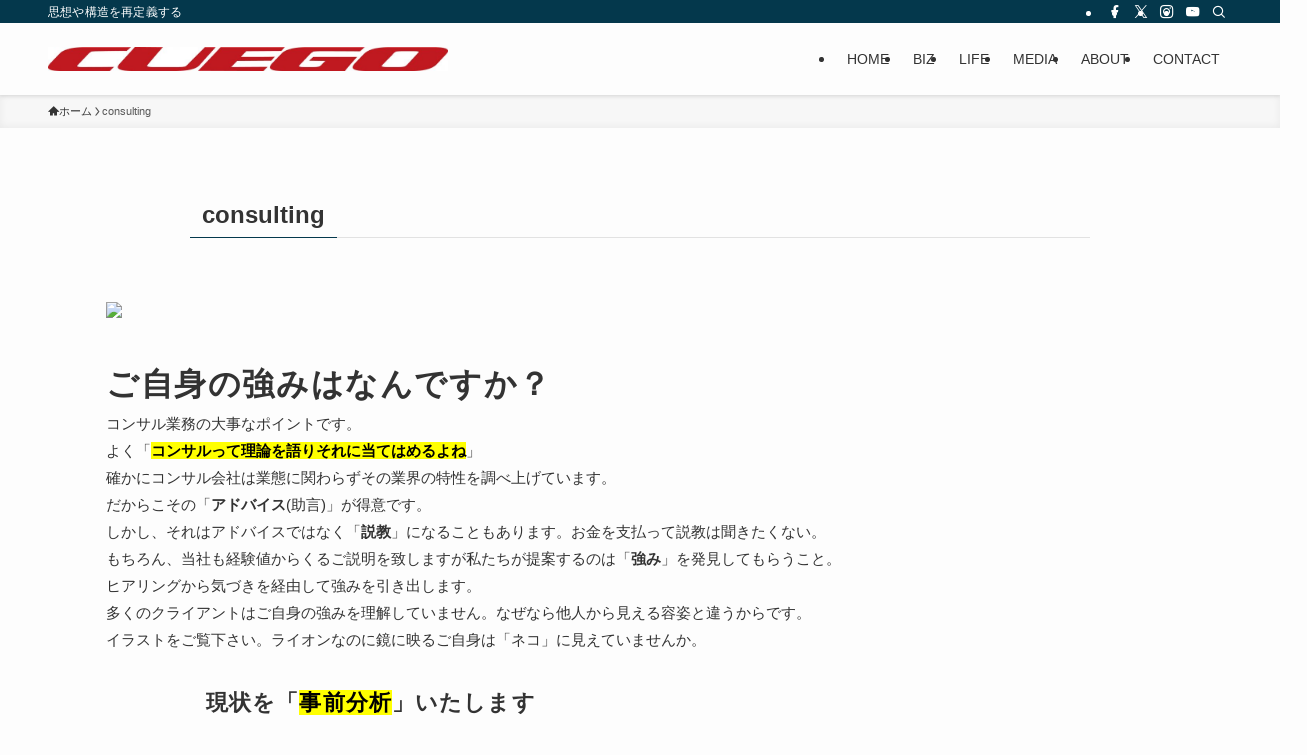

--- FILE ---
content_type: text/html; charset=UTF-8
request_url: https://cuego.com/cons/
body_size: 20405
content:
<!DOCTYPE html>
<html lang="ja" data-loaded="false" data-scrolled="false" data-spmenu="closed">
<head>
<meta charset="utf-8">
<meta name="format-detection" content="telephone=no">
<meta http-equiv="X-UA-Compatible" content="IE=edge">
<meta name="viewport" content="width=device-width, viewport-fit=cover">
<title>consulting | CUEGO / キューゴー｜組織とブランドの「自走力」を設計する</title>
<meta name='robots' content='noindex, nofollow' />
<link rel="alternate" type="application/rss+xml" title="CUEGO / キューゴー｜組織とブランドの「自走力」を設計する &raquo; フィード" href="https://cuego.com/feed/" />
<link rel="alternate" type="application/rss+xml" title="CUEGO / キューゴー｜組織とブランドの「自走力」を設計する &raquo; コメントフィード" href="https://cuego.com/comments/feed/" />

<!-- SEO SIMPLE PACK 3.6.2 -->
<meta name="description" content="ご自身の強みはなんですか？ コンサル業務の大事なポイントです。よく「コンサルって理論を語りそれに当てはめるよね」確かにコンサル会社は業態に関わらずその業界の特性を調べ上げています。だからこその「アドバイス(助言)」が得意です。しかし、それは">
<link rel="canonical" href="https://cuego.com/cons/">
<meta property="og:locale" content="ja_JP">
<meta property="og:type" content="article">
<meta property="og:image" content="https://cuego.com/wp-content/uploads/2024/01/e976a2ff77ce2c6186f2f86d9a5114f6-1-e1704446464420.png">
<meta property="og:title" content="consulting | CUEGO / キューゴー｜組織とブランドの「自走力」を設計する">
<meta property="og:description" content="ご自身の強みはなんですか？ コンサル業務の大事なポイントです。よく「コンサルって理論を語りそれに当てはめるよね」確かにコンサル会社は業態に関わらずその業界の特性を調べ上げています。だからこその「アドバイス(助言)」が得意です。しかし、それは">
<meta property="og:url" content="https://cuego.com/cons/">
<meta property="og:site_name" content="CUEGO / キューゴー｜組織とブランドの「自走力」を設計する">
<meta property="article:publisher" content="https://www.facebook.com/cuegoinc">
<meta name="twitter:card" content="summary_large_image">
<meta name="twitter:site" content="cuego_official">
<!-- / SEO SIMPLE PACK -->

<style id='wp-img-auto-sizes-contain-inline-css' type='text/css'>
img:is([sizes=auto i],[sizes^="auto," i]){contain-intrinsic-size:3000px 1500px}
/*# sourceURL=wp-img-auto-sizes-contain-inline-css */
</style>
<style id='wp-block-library-inline-css' type='text/css'>
:root{--wp-block-synced-color:#7a00df;--wp-block-synced-color--rgb:122,0,223;--wp-bound-block-color:var(--wp-block-synced-color);--wp-editor-canvas-background:#ddd;--wp-admin-theme-color:#007cba;--wp-admin-theme-color--rgb:0,124,186;--wp-admin-theme-color-darker-10:#006ba1;--wp-admin-theme-color-darker-10--rgb:0,107,160.5;--wp-admin-theme-color-darker-20:#005a87;--wp-admin-theme-color-darker-20--rgb:0,90,135;--wp-admin-border-width-focus:2px}@media (min-resolution:192dpi){:root{--wp-admin-border-width-focus:1.5px}}.wp-element-button{cursor:pointer}:root .has-very-light-gray-background-color{background-color:#eee}:root .has-very-dark-gray-background-color{background-color:#313131}:root .has-very-light-gray-color{color:#eee}:root .has-very-dark-gray-color{color:#313131}:root .has-vivid-green-cyan-to-vivid-cyan-blue-gradient-background{background:linear-gradient(135deg,#00d084,#0693e3)}:root .has-purple-crush-gradient-background{background:linear-gradient(135deg,#34e2e4,#4721fb 50%,#ab1dfe)}:root .has-hazy-dawn-gradient-background{background:linear-gradient(135deg,#faaca8,#dad0ec)}:root .has-subdued-olive-gradient-background{background:linear-gradient(135deg,#fafae1,#67a671)}:root .has-atomic-cream-gradient-background{background:linear-gradient(135deg,#fdd79a,#004a59)}:root .has-nightshade-gradient-background{background:linear-gradient(135deg,#330968,#31cdcf)}:root .has-midnight-gradient-background{background:linear-gradient(135deg,#020381,#2874fc)}:root{--wp--preset--font-size--normal:16px;--wp--preset--font-size--huge:42px}.has-regular-font-size{font-size:1em}.has-larger-font-size{font-size:2.625em}.has-normal-font-size{font-size:var(--wp--preset--font-size--normal)}.has-huge-font-size{font-size:var(--wp--preset--font-size--huge)}.has-text-align-center{text-align:center}.has-text-align-left{text-align:left}.has-text-align-right{text-align:right}.has-fit-text{white-space:nowrap!important}#end-resizable-editor-section{display:none}.aligncenter{clear:both}.items-justified-left{justify-content:flex-start}.items-justified-center{justify-content:center}.items-justified-right{justify-content:flex-end}.items-justified-space-between{justify-content:space-between}.screen-reader-text{border:0;clip-path:inset(50%);height:1px;margin:-1px;overflow:hidden;padding:0;position:absolute;width:1px;word-wrap:normal!important}.screen-reader-text:focus{background-color:#ddd;clip-path:none;color:#444;display:block;font-size:1em;height:auto;left:5px;line-height:normal;padding:15px 23px 14px;text-decoration:none;top:5px;width:auto;z-index:100000}html :where(.has-border-color){border-style:solid}html :where([style*=border-top-color]){border-top-style:solid}html :where([style*=border-right-color]){border-right-style:solid}html :where([style*=border-bottom-color]){border-bottom-style:solid}html :where([style*=border-left-color]){border-left-style:solid}html :where([style*=border-width]){border-style:solid}html :where([style*=border-top-width]){border-top-style:solid}html :where([style*=border-right-width]){border-right-style:solid}html :where([style*=border-bottom-width]){border-bottom-style:solid}html :where([style*=border-left-width]){border-left-style:solid}html :where(img[class*=wp-image-]){height:auto;max-width:100%}:where(figure){margin:0 0 1em}html :where(.is-position-sticky){--wp-admin--admin-bar--position-offset:var(--wp-admin--admin-bar--height,0px)}@media screen and (max-width:600px){html :where(.is-position-sticky){--wp-admin--admin-bar--position-offset:0px}}

/*# sourceURL=wp-block-library-inline-css */
</style><style id='wp-block-image-inline-css' type='text/css'>
.wp-block-image>a,.wp-block-image>figure>a{display:inline-block}.wp-block-image img{box-sizing:border-box;height:auto;max-width:100%;vertical-align:bottom}@media not (prefers-reduced-motion){.wp-block-image img.hide{visibility:hidden}.wp-block-image img.show{animation:show-content-image .4s}}.wp-block-image[style*=border-radius] img,.wp-block-image[style*=border-radius]>a{border-radius:inherit}.wp-block-image.has-custom-border img{box-sizing:border-box}.wp-block-image.aligncenter{text-align:center}.wp-block-image.alignfull>a,.wp-block-image.alignwide>a{width:100%}.wp-block-image.alignfull img,.wp-block-image.alignwide img{height:auto;width:100%}.wp-block-image .aligncenter,.wp-block-image .alignleft,.wp-block-image .alignright,.wp-block-image.aligncenter,.wp-block-image.alignleft,.wp-block-image.alignright{display:table}.wp-block-image .aligncenter>figcaption,.wp-block-image .alignleft>figcaption,.wp-block-image .alignright>figcaption,.wp-block-image.aligncenter>figcaption,.wp-block-image.alignleft>figcaption,.wp-block-image.alignright>figcaption{caption-side:bottom;display:table-caption}.wp-block-image .alignleft{float:left;margin:.5em 1em .5em 0}.wp-block-image .alignright{float:right;margin:.5em 0 .5em 1em}.wp-block-image .aligncenter{margin-left:auto;margin-right:auto}.wp-block-image :where(figcaption){margin-bottom:1em;margin-top:.5em}.wp-block-image.is-style-circle-mask img{border-radius:9999px}@supports ((-webkit-mask-image:none) or (mask-image:none)) or (-webkit-mask-image:none){.wp-block-image.is-style-circle-mask img{border-radius:0;-webkit-mask-image:url('data:image/svg+xml;utf8,<svg viewBox="0 0 100 100" xmlns="http://www.w3.org/2000/svg"><circle cx="50" cy="50" r="50"/></svg>');mask-image:url('data:image/svg+xml;utf8,<svg viewBox="0 0 100 100" xmlns="http://www.w3.org/2000/svg"><circle cx="50" cy="50" r="50"/></svg>');mask-mode:alpha;-webkit-mask-position:center;mask-position:center;-webkit-mask-repeat:no-repeat;mask-repeat:no-repeat;-webkit-mask-size:contain;mask-size:contain}}:root :where(.wp-block-image.is-style-rounded img,.wp-block-image .is-style-rounded img){border-radius:9999px}.wp-block-image figure{margin:0}.wp-lightbox-container{display:flex;flex-direction:column;position:relative}.wp-lightbox-container img{cursor:zoom-in}.wp-lightbox-container img:hover+button{opacity:1}.wp-lightbox-container button{align-items:center;backdrop-filter:blur(16px) saturate(180%);background-color:#5a5a5a40;border:none;border-radius:4px;cursor:zoom-in;display:flex;height:20px;justify-content:center;opacity:0;padding:0;position:absolute;right:16px;text-align:center;top:16px;width:20px;z-index:100}@media not (prefers-reduced-motion){.wp-lightbox-container button{transition:opacity .2s ease}}.wp-lightbox-container button:focus-visible{outline:3px auto #5a5a5a40;outline:3px auto -webkit-focus-ring-color;outline-offset:3px}.wp-lightbox-container button:hover{cursor:pointer;opacity:1}.wp-lightbox-container button:focus{opacity:1}.wp-lightbox-container button:focus,.wp-lightbox-container button:hover,.wp-lightbox-container button:not(:hover):not(:active):not(.has-background){background-color:#5a5a5a40;border:none}.wp-lightbox-overlay{box-sizing:border-box;cursor:zoom-out;height:100vh;left:0;overflow:hidden;position:fixed;top:0;visibility:hidden;width:100%;z-index:100000}.wp-lightbox-overlay .close-button{align-items:center;cursor:pointer;display:flex;justify-content:center;min-height:40px;min-width:40px;padding:0;position:absolute;right:calc(env(safe-area-inset-right) + 16px);top:calc(env(safe-area-inset-top) + 16px);z-index:5000000}.wp-lightbox-overlay .close-button:focus,.wp-lightbox-overlay .close-button:hover,.wp-lightbox-overlay .close-button:not(:hover):not(:active):not(.has-background){background:none;border:none}.wp-lightbox-overlay .lightbox-image-container{height:var(--wp--lightbox-container-height);left:50%;overflow:hidden;position:absolute;top:50%;transform:translate(-50%,-50%);transform-origin:top left;width:var(--wp--lightbox-container-width);z-index:9999999999}.wp-lightbox-overlay .wp-block-image{align-items:center;box-sizing:border-box;display:flex;height:100%;justify-content:center;margin:0;position:relative;transform-origin:0 0;width:100%;z-index:3000000}.wp-lightbox-overlay .wp-block-image img{height:var(--wp--lightbox-image-height);min-height:var(--wp--lightbox-image-height);min-width:var(--wp--lightbox-image-width);width:var(--wp--lightbox-image-width)}.wp-lightbox-overlay .wp-block-image figcaption{display:none}.wp-lightbox-overlay button{background:none;border:none}.wp-lightbox-overlay .scrim{background-color:#fff;height:100%;opacity:.9;position:absolute;width:100%;z-index:2000000}.wp-lightbox-overlay.active{visibility:visible}@media not (prefers-reduced-motion){.wp-lightbox-overlay.active{animation:turn-on-visibility .25s both}.wp-lightbox-overlay.active img{animation:turn-on-visibility .35s both}.wp-lightbox-overlay.show-closing-animation:not(.active){animation:turn-off-visibility .35s both}.wp-lightbox-overlay.show-closing-animation:not(.active) img{animation:turn-off-visibility .25s both}.wp-lightbox-overlay.zoom.active{animation:none;opacity:1;visibility:visible}.wp-lightbox-overlay.zoom.active .lightbox-image-container{animation:lightbox-zoom-in .4s}.wp-lightbox-overlay.zoom.active .lightbox-image-container img{animation:none}.wp-lightbox-overlay.zoom.active .scrim{animation:turn-on-visibility .4s forwards}.wp-lightbox-overlay.zoom.show-closing-animation:not(.active){animation:none}.wp-lightbox-overlay.zoom.show-closing-animation:not(.active) .lightbox-image-container{animation:lightbox-zoom-out .4s}.wp-lightbox-overlay.zoom.show-closing-animation:not(.active) .lightbox-image-container img{animation:none}.wp-lightbox-overlay.zoom.show-closing-animation:not(.active) .scrim{animation:turn-off-visibility .4s forwards}}@keyframes show-content-image{0%{visibility:hidden}99%{visibility:hidden}to{visibility:visible}}@keyframes turn-on-visibility{0%{opacity:0}to{opacity:1}}@keyframes turn-off-visibility{0%{opacity:1;visibility:visible}99%{opacity:0;visibility:visible}to{opacity:0;visibility:hidden}}@keyframes lightbox-zoom-in{0%{transform:translate(calc((-100vw + var(--wp--lightbox-scrollbar-width))/2 + var(--wp--lightbox-initial-left-position)),calc(-50vh + var(--wp--lightbox-initial-top-position))) scale(var(--wp--lightbox-scale))}to{transform:translate(-50%,-50%) scale(1)}}@keyframes lightbox-zoom-out{0%{transform:translate(-50%,-50%) scale(1);visibility:visible}99%{visibility:visible}to{transform:translate(calc((-100vw + var(--wp--lightbox-scrollbar-width))/2 + var(--wp--lightbox-initial-left-position)),calc(-50vh + var(--wp--lightbox-initial-top-position))) scale(var(--wp--lightbox-scale));visibility:hidden}}
/*# sourceURL=https://cuego.com/wp-includes/blocks/image/style.min.css */
</style>
<style id='wp-block-paragraph-inline-css' type='text/css'>
.is-small-text{font-size:.875em}.is-regular-text{font-size:1em}.is-large-text{font-size:2.25em}.is-larger-text{font-size:3em}.has-drop-cap:not(:focus):first-letter{float:left;font-size:8.4em;font-style:normal;font-weight:100;line-height:.68;margin:.05em .1em 0 0;text-transform:uppercase}body.rtl .has-drop-cap:not(:focus):first-letter{float:none;margin-left:.1em}p.has-drop-cap.has-background{overflow:hidden}:root :where(p.has-background){padding:1.25em 2.375em}:where(p.has-text-color:not(.has-link-color)) a{color:inherit}p.has-text-align-left[style*="writing-mode:vertical-lr"],p.has-text-align-right[style*="writing-mode:vertical-rl"]{rotate:180deg}
/*# sourceURL=https://cuego.com/wp-includes/blocks/paragraph/style.min.css */
</style>
<style id='global-styles-inline-css' type='text/css'>
:root{--wp--preset--aspect-ratio--square: 1;--wp--preset--aspect-ratio--4-3: 4/3;--wp--preset--aspect-ratio--3-4: 3/4;--wp--preset--aspect-ratio--3-2: 3/2;--wp--preset--aspect-ratio--2-3: 2/3;--wp--preset--aspect-ratio--16-9: 16/9;--wp--preset--aspect-ratio--9-16: 9/16;--wp--preset--color--black: #000;--wp--preset--color--cyan-bluish-gray: #abb8c3;--wp--preset--color--white: #fff;--wp--preset--color--pale-pink: #f78da7;--wp--preset--color--vivid-red: #cf2e2e;--wp--preset--color--luminous-vivid-orange: #ff6900;--wp--preset--color--luminous-vivid-amber: #fcb900;--wp--preset--color--light-green-cyan: #7bdcb5;--wp--preset--color--vivid-green-cyan: #00d084;--wp--preset--color--pale-cyan-blue: #8ed1fc;--wp--preset--color--vivid-cyan-blue: #0693e3;--wp--preset--color--vivid-purple: #9b51e0;--wp--preset--color--swl-main: var(--color_main);--wp--preset--color--swl-main-thin: var(--color_main_thin);--wp--preset--color--swl-gray: var(--color_gray);--wp--preset--color--swl-deep-01: var(--color_deep01);--wp--preset--color--swl-deep-02: var(--color_deep02);--wp--preset--color--swl-deep-03: var(--color_deep03);--wp--preset--color--swl-deep-04: var(--color_deep04);--wp--preset--color--swl-pale-01: var(--color_pale01);--wp--preset--color--swl-pale-02: var(--color_pale02);--wp--preset--color--swl-pale-03: var(--color_pale03);--wp--preset--color--swl-pale-04: var(--color_pale04);--wp--preset--gradient--vivid-cyan-blue-to-vivid-purple: linear-gradient(135deg,rgb(6,147,227) 0%,rgb(155,81,224) 100%);--wp--preset--gradient--light-green-cyan-to-vivid-green-cyan: linear-gradient(135deg,rgb(122,220,180) 0%,rgb(0,208,130) 100%);--wp--preset--gradient--luminous-vivid-amber-to-luminous-vivid-orange: linear-gradient(135deg,rgb(252,185,0) 0%,rgb(255,105,0) 100%);--wp--preset--gradient--luminous-vivid-orange-to-vivid-red: linear-gradient(135deg,rgb(255,105,0) 0%,rgb(207,46,46) 100%);--wp--preset--gradient--very-light-gray-to-cyan-bluish-gray: linear-gradient(135deg,rgb(238,238,238) 0%,rgb(169,184,195) 100%);--wp--preset--gradient--cool-to-warm-spectrum: linear-gradient(135deg,rgb(74,234,220) 0%,rgb(151,120,209) 20%,rgb(207,42,186) 40%,rgb(238,44,130) 60%,rgb(251,105,98) 80%,rgb(254,248,76) 100%);--wp--preset--gradient--blush-light-purple: linear-gradient(135deg,rgb(255,206,236) 0%,rgb(152,150,240) 100%);--wp--preset--gradient--blush-bordeaux: linear-gradient(135deg,rgb(254,205,165) 0%,rgb(254,45,45) 50%,rgb(107,0,62) 100%);--wp--preset--gradient--luminous-dusk: linear-gradient(135deg,rgb(255,203,112) 0%,rgb(199,81,192) 50%,rgb(65,88,208) 100%);--wp--preset--gradient--pale-ocean: linear-gradient(135deg,rgb(255,245,203) 0%,rgb(182,227,212) 50%,rgb(51,167,181) 100%);--wp--preset--gradient--electric-grass: linear-gradient(135deg,rgb(202,248,128) 0%,rgb(113,206,126) 100%);--wp--preset--gradient--midnight: linear-gradient(135deg,rgb(2,3,129) 0%,rgb(40,116,252) 100%);--wp--preset--font-size--small: 0.9em;--wp--preset--font-size--medium: 1.1em;--wp--preset--font-size--large: 1.25em;--wp--preset--font-size--x-large: 42px;--wp--preset--font-size--xs: 0.75em;--wp--preset--font-size--huge: 1.6em;--wp--preset--spacing--20: 0.44rem;--wp--preset--spacing--30: 0.67rem;--wp--preset--spacing--40: 1rem;--wp--preset--spacing--50: 1.5rem;--wp--preset--spacing--60: 2.25rem;--wp--preset--spacing--70: 3.38rem;--wp--preset--spacing--80: 5.06rem;--wp--preset--shadow--natural: 6px 6px 9px rgba(0, 0, 0, 0.2);--wp--preset--shadow--deep: 12px 12px 50px rgba(0, 0, 0, 0.4);--wp--preset--shadow--sharp: 6px 6px 0px rgba(0, 0, 0, 0.2);--wp--preset--shadow--outlined: 6px 6px 0px -3px rgb(255, 255, 255), 6px 6px rgb(0, 0, 0);--wp--preset--shadow--crisp: 6px 6px 0px rgb(0, 0, 0);}:where(.is-layout-flex){gap: 0.5em;}:where(.is-layout-grid){gap: 0.5em;}body .is-layout-flex{display: flex;}.is-layout-flex{flex-wrap: wrap;align-items: center;}.is-layout-flex > :is(*, div){margin: 0;}body .is-layout-grid{display: grid;}.is-layout-grid > :is(*, div){margin: 0;}:where(.wp-block-columns.is-layout-flex){gap: 2em;}:where(.wp-block-columns.is-layout-grid){gap: 2em;}:where(.wp-block-post-template.is-layout-flex){gap: 1.25em;}:where(.wp-block-post-template.is-layout-grid){gap: 1.25em;}.has-black-color{color: var(--wp--preset--color--black) !important;}.has-cyan-bluish-gray-color{color: var(--wp--preset--color--cyan-bluish-gray) !important;}.has-white-color{color: var(--wp--preset--color--white) !important;}.has-pale-pink-color{color: var(--wp--preset--color--pale-pink) !important;}.has-vivid-red-color{color: var(--wp--preset--color--vivid-red) !important;}.has-luminous-vivid-orange-color{color: var(--wp--preset--color--luminous-vivid-orange) !important;}.has-luminous-vivid-amber-color{color: var(--wp--preset--color--luminous-vivid-amber) !important;}.has-light-green-cyan-color{color: var(--wp--preset--color--light-green-cyan) !important;}.has-vivid-green-cyan-color{color: var(--wp--preset--color--vivid-green-cyan) !important;}.has-pale-cyan-blue-color{color: var(--wp--preset--color--pale-cyan-blue) !important;}.has-vivid-cyan-blue-color{color: var(--wp--preset--color--vivid-cyan-blue) !important;}.has-vivid-purple-color{color: var(--wp--preset--color--vivid-purple) !important;}.has-black-background-color{background-color: var(--wp--preset--color--black) !important;}.has-cyan-bluish-gray-background-color{background-color: var(--wp--preset--color--cyan-bluish-gray) !important;}.has-white-background-color{background-color: var(--wp--preset--color--white) !important;}.has-pale-pink-background-color{background-color: var(--wp--preset--color--pale-pink) !important;}.has-vivid-red-background-color{background-color: var(--wp--preset--color--vivid-red) !important;}.has-luminous-vivid-orange-background-color{background-color: var(--wp--preset--color--luminous-vivid-orange) !important;}.has-luminous-vivid-amber-background-color{background-color: var(--wp--preset--color--luminous-vivid-amber) !important;}.has-light-green-cyan-background-color{background-color: var(--wp--preset--color--light-green-cyan) !important;}.has-vivid-green-cyan-background-color{background-color: var(--wp--preset--color--vivid-green-cyan) !important;}.has-pale-cyan-blue-background-color{background-color: var(--wp--preset--color--pale-cyan-blue) !important;}.has-vivid-cyan-blue-background-color{background-color: var(--wp--preset--color--vivid-cyan-blue) !important;}.has-vivid-purple-background-color{background-color: var(--wp--preset--color--vivid-purple) !important;}.has-black-border-color{border-color: var(--wp--preset--color--black) !important;}.has-cyan-bluish-gray-border-color{border-color: var(--wp--preset--color--cyan-bluish-gray) !important;}.has-white-border-color{border-color: var(--wp--preset--color--white) !important;}.has-pale-pink-border-color{border-color: var(--wp--preset--color--pale-pink) !important;}.has-vivid-red-border-color{border-color: var(--wp--preset--color--vivid-red) !important;}.has-luminous-vivid-orange-border-color{border-color: var(--wp--preset--color--luminous-vivid-orange) !important;}.has-luminous-vivid-amber-border-color{border-color: var(--wp--preset--color--luminous-vivid-amber) !important;}.has-light-green-cyan-border-color{border-color: var(--wp--preset--color--light-green-cyan) !important;}.has-vivid-green-cyan-border-color{border-color: var(--wp--preset--color--vivid-green-cyan) !important;}.has-pale-cyan-blue-border-color{border-color: var(--wp--preset--color--pale-cyan-blue) !important;}.has-vivid-cyan-blue-border-color{border-color: var(--wp--preset--color--vivid-cyan-blue) !important;}.has-vivid-purple-border-color{border-color: var(--wp--preset--color--vivid-purple) !important;}.has-vivid-cyan-blue-to-vivid-purple-gradient-background{background: var(--wp--preset--gradient--vivid-cyan-blue-to-vivid-purple) !important;}.has-light-green-cyan-to-vivid-green-cyan-gradient-background{background: var(--wp--preset--gradient--light-green-cyan-to-vivid-green-cyan) !important;}.has-luminous-vivid-amber-to-luminous-vivid-orange-gradient-background{background: var(--wp--preset--gradient--luminous-vivid-amber-to-luminous-vivid-orange) !important;}.has-luminous-vivid-orange-to-vivid-red-gradient-background{background: var(--wp--preset--gradient--luminous-vivid-orange-to-vivid-red) !important;}.has-very-light-gray-to-cyan-bluish-gray-gradient-background{background: var(--wp--preset--gradient--very-light-gray-to-cyan-bluish-gray) !important;}.has-cool-to-warm-spectrum-gradient-background{background: var(--wp--preset--gradient--cool-to-warm-spectrum) !important;}.has-blush-light-purple-gradient-background{background: var(--wp--preset--gradient--blush-light-purple) !important;}.has-blush-bordeaux-gradient-background{background: var(--wp--preset--gradient--blush-bordeaux) !important;}.has-luminous-dusk-gradient-background{background: var(--wp--preset--gradient--luminous-dusk) !important;}.has-pale-ocean-gradient-background{background: var(--wp--preset--gradient--pale-ocean) !important;}.has-electric-grass-gradient-background{background: var(--wp--preset--gradient--electric-grass) !important;}.has-midnight-gradient-background{background: var(--wp--preset--gradient--midnight) !important;}.has-small-font-size{font-size: var(--wp--preset--font-size--small) !important;}.has-medium-font-size{font-size: var(--wp--preset--font-size--medium) !important;}.has-large-font-size{font-size: var(--wp--preset--font-size--large) !important;}.has-x-large-font-size{font-size: var(--wp--preset--font-size--x-large) !important;}
/*# sourceURL=global-styles-inline-css */
</style>

<link rel='stylesheet' id='swell-icons-css' href='https://cuego.com/wp-content/themes/swell/build/css/swell-icons.css?ver=2.16.0' type='text/css' media='all' />
<link rel='stylesheet' id='main_style-css' href='https://cuego.com/wp-content/themes/swell/build/css/main.css?ver=2.16.0' type='text/css' media='all' />
<link rel='stylesheet' id='swell_blocks-css' href='https://cuego.com/wp-content/themes/swell/build/css/blocks.css?ver=2.16.0' type='text/css' media='all' />
<style id='swell_custom-inline-css' type='text/css'>
:root{--swl-fz--content:4vw;--swl-font_family:"游ゴシック体", "Yu Gothic", YuGothic, "Hiragino Kaku Gothic ProN", "Hiragino Sans", Meiryo, sans-serif;--swl-font_weight:500;--color_main:#04384c;--color_text:#333;--color_link:#1176d4;--color_htag:#04384c;--color_bg:#fdfdfd;--color_gradient1:#d8ffff;--color_gradient2:#87e7ff;--color_main_thin:rgba(5, 70, 95, 0.05 );--color_main_dark:rgba(3, 42, 57, 1 );--color_list_check:#04384c;--color_list_num:#04384c;--color_list_good:#86dd7b;--color_list_triangle:#f4e03a;--color_list_bad:#f36060;--color_faq_q:#d55656;--color_faq_a:#6599b7;--color_icon_good:#3cd250;--color_icon_good_bg:#ecffe9;--color_icon_bad:#4b73eb;--color_icon_bad_bg:#eafaff;--color_icon_info:#f578b4;--color_icon_info_bg:#fff0fa;--color_icon_announce:#ffa537;--color_icon_announce_bg:#fff5f0;--color_icon_pen:#7a7a7a;--color_icon_pen_bg:#f7f7f7;--color_icon_book:#787364;--color_icon_book_bg:#f8f6ef;--color_icon_point:#ffa639;--color_icon_check:#86d67c;--color_icon_batsu:#f36060;--color_icon_hatena:#5295cc;--color_icon_caution:#f7da38;--color_icon_memo:#84878a;--color_deep01:#e44141;--color_deep02:#3d79d5;--color_deep03:#63a84d;--color_deep04:#f09f4d;--color_pale01:#fff2f0;--color_pale02:#f3f8fd;--color_pale03:#f1f9ee;--color_pale04:#fdf9ee;--color_mark_blue:#b7e3ff;--color_mark_green:#bdf9c3;--color_mark_yellow:#fcf69f;--color_mark_orange:#ffddbc;--border01:solid 1px var(--color_main);--border02:double 4px var(--color_main);--border03:dashed 2px var(--color_border);--border04:solid 4px var(--color_gray);--card_posts_thumb_ratio:56.25%;--list_posts_thumb_ratio:61.805%;--big_posts_thumb_ratio:56.25%;--thumb_posts_thumb_ratio:61.805%;--blogcard_thumb_ratio:56.25%;--color_header_bg:#fdfdfd;--color_header_text:#333;--color_footer_bg:#fdfdfd;--color_footer_text:#333;--container_size:1200px;--article_size:900px;--logo_size_sp:48px;--logo_size_pc:40px;--logo_size_pcfix:32px;}.swl-cell-bg[data-icon="doubleCircle"]{--cell-icon-color:#ffc977}.swl-cell-bg[data-icon="circle"]{--cell-icon-color:#94e29c}.swl-cell-bg[data-icon="triangle"]{--cell-icon-color:#eeda2f}.swl-cell-bg[data-icon="close"]{--cell-icon-color:#ec9191}.swl-cell-bg[data-icon="hatena"]{--cell-icon-color:#93c9da}.swl-cell-bg[data-icon="check"]{--cell-icon-color:#94e29c}.swl-cell-bg[data-icon="line"]{--cell-icon-color:#9b9b9b}.cap_box[data-colset="col1"]{--capbox-color:#f59b5f;--capbox-color--bg:#fff8eb}.cap_box[data-colset="col2"]{--capbox-color:#5fb9f5;--capbox-color--bg:#edf5ff}.cap_box[data-colset="col3"]{--capbox-color:#2fcd90;--capbox-color--bg:#eafaf2}.red_{--the-btn-color:#a71c20;--the-btn-color2:#ffbc49;--the-solid-shadow: rgba(125, 21, 24, 1 )}.blue_{--the-btn-color:#37b5d2;--the-btn-color2:#35eaff;--the-solid-shadow: rgba(41, 136, 158, 1 )}.green_{--the-btn-color:#959596;--the-btn-color2:#7bf7bd;--the-solid-shadow: rgba(112, 112, 113, 1 )}.is-style-btn_normal{--the-btn-radius:80px}.is-style-btn_solid{--the-btn-radius:80px}.is-style-btn_shiny{--the-btn-radius:80px}.is-style-btn_line{--the-btn-radius:80px}.post_content blockquote{padding:1.5em 2em 1.5em 3em}.post_content blockquote::before{content:"";display:block;width:5px;height:calc(100% - 3em);top:1.5em;left:1.5em;border-left:solid 1px rgba(180,180,180,.75);border-right:solid 1px rgba(180,180,180,.75);}.mark_blue{background:-webkit-linear-gradient(transparent 64%,var(--color_mark_blue) 0%);background:linear-gradient(transparent 64%,var(--color_mark_blue) 0%)}.mark_green{background:-webkit-linear-gradient(transparent 64%,var(--color_mark_green) 0%);background:linear-gradient(transparent 64%,var(--color_mark_green) 0%)}.mark_yellow{background:-webkit-linear-gradient(transparent 64%,var(--color_mark_yellow) 0%);background:linear-gradient(transparent 64%,var(--color_mark_yellow) 0%)}.mark_orange{background:-webkit-linear-gradient(transparent 64%,var(--color_mark_orange) 0%);background:linear-gradient(transparent 64%,var(--color_mark_orange) 0%)}[class*="is-style-icon_"]{color:#333;border-width:0}[class*="is-style-big_icon_"]{border-width:2px;border-style:solid}[data-col="gray"] .c-balloon__text{background:#f7f7f7;border-color:#ccc}[data-col="gray"] .c-balloon__before{border-right-color:#f7f7f7}[data-col="green"] .c-balloon__text{background:#d1f8c2;border-color:#9ddd93}[data-col="green"] .c-balloon__before{border-right-color:#d1f8c2}[data-col="blue"] .c-balloon__text{background:#e2f6ff;border-color:#93d2f0}[data-col="blue"] .c-balloon__before{border-right-color:#e2f6ff}[data-col="red"] .c-balloon__text{background:#ffebeb;border-color:#f48789}[data-col="red"] .c-balloon__before{border-right-color:#ffebeb}[data-col="yellow"] .c-balloon__text{background:#f9f7d2;border-color:#fbe593}[data-col="yellow"] .c-balloon__before{border-right-color:#f9f7d2}.-type-list2 .p-postList__body::after,.-type-big .p-postList__body::after{content: "READ MORE »";}.c-postThumb__cat{background-color:#04384c;color:#fff;background-image: repeating-linear-gradient(-45deg,rgba(255,255,255,.1),rgba(255,255,255,.1) 6px,transparent 6px,transparent 12px)}.post_content h2:where(:not([class^="swell-block-"]):not(.faq_q):not(.p-postList__title)){background:var(--color_htag);padding:.75em 1em;color:#fff}.post_content h2:where(:not([class^="swell-block-"]):not(.faq_q):not(.p-postList__title))::before{position:absolute;display:block;pointer-events:none;content:"";top:-4px;left:0;width:100%;height:calc(100% + 4px);box-sizing:content-box;border-top:solid 2px var(--color_htag);border-bottom:solid 2px var(--color_htag)}.post_content h3:where(:not([class^="swell-block-"]):not(.faq_q):not(.p-postList__title)){padding:0 .5em .5em}.post_content h3:where(:not([class^="swell-block-"]):not(.faq_q):not(.p-postList__title))::before{content:"";width:100%;height:2px;background: repeating-linear-gradient(90deg, var(--color_htag) 0%, var(--color_htag) 29.3%, rgba(150,150,150,.2) 29.3%, rgba(150,150,150,.2) 100%)}.post_content h4:where(:not([class^="swell-block-"]):not(.faq_q):not(.p-postList__title)){padding:0 0 0 16px;border-left:solid 2px var(--color_htag)}.l-header{box-shadow: 0 1px 4px rgba(0,0,0,.12)}.l-header__bar{color:#fff;background:var(--color_main)}.l-header__menuBtn{order:1}.l-header__customBtn{order:3}.c-gnav a::after{background:var(--color_main);width:100%;height:2px;transform:scaleX(0)}.p-spHeadMenu .menu-item.-current{border-bottom-color:var(--color_main)}.c-gnav > li:hover > a::after,.c-gnav > .-current > a::after{transform: scaleX(1)}.c-gnav .sub-menu{color:#333;background:#fff}.l-fixHeader::before{opacity:1}#pagetop{border-radius:50%}#fix_bottom_menu{color:#333}#fix_bottom_menu::before{background:#fff;opacity:0.9}.c-widget__title.-spmenu{padding:.5em .75em;border-radius:var(--swl-radius--2, 0px);background:var(--color_main);color:#fff;}.c-widget__title.-footer{padding:.5em}.c-widget__title.-footer::before{content:"";bottom:0;left:0;width:40%;z-index:1;background:var(--color_main)}.c-widget__title.-footer::after{content:"";bottom:0;left:0;width:100%;background:var(--color_border)}.c-secTitle{border-left:solid 2px var(--color_main);padding:0em .75em}.p-spMenu{color:#333}.p-spMenu__inner::before{background:#fdfdfd;opacity:1}.p-spMenu__overlay{background:#000;opacity:0.6}[class*="page-numbers"]{color:#fff;background-color:#dedede}a{text-decoration: none}.l-topTitleArea.c-filterLayer::before{background-color:#000;opacity:0.2;content:""}@media screen and (min-width: 960px){:root{}}@media screen and (max-width: 959px){:root{}.l-header__logo{order:2;text-align:center}}@media screen and (min-width: 600px){:root{--swl-fz--content:16px;}}@media screen and (max-width: 599px){:root{}}@media (min-width: 1108px) {.alignwide{left:-100px;width:calc(100% + 200px);}}@media (max-width: 1108px) {.-sidebar-off .swell-block-fullWide__inner.l-container .alignwide{left:0px;width:100%;}}.l-fixHeader .l-fixHeader__gnav{order:0}[data-scrolled=true] .l-fixHeader[data-ready]{opacity:1;-webkit-transform:translateY(0)!important;transform:translateY(0)!important;visibility:visible}.-body-solid .l-fixHeader{box-shadow:0 2px 4px var(--swl-color_shadow)}.l-fixHeader__inner{align-items:stretch;color:var(--color_header_text);display:flex;padding-bottom:0;padding-top:0;position:relative;z-index:1}.l-fixHeader__logo{align-items:center;display:flex;line-height:1;margin-right:24px;order:0;padding:16px 0}[data-scrolled=true] #fix_bottom_menu{bottom:0}#fix_bottom_menu{box-shadow:0 0 4px rgba(0,0,0,.1);transition:bottom .4s;width:100%;z-index:100}#fix_bottom_menu:before{display:block;z-index:0}#fix_bottom_menu .menu_list{align-items:center;display:flex;height:50px;justify-content:space-between;padding:2px 0 0;position:relative;z-index:1}#fix_bottom_menu .menu_btn .open_btn{opacity:1;-webkit-transform:scale(1.1);transform:scale(1.1)}#fix_bottom_menu .menu-item{flex:1 1 100%;margin:0;padding:0;text-align:center}#fix_bottom_menu .menu-item a{color:inherit;display:block;line-height:1;text-decoration:none}#fix_bottom_menu .menu-item i{color:inherit;display:block;font-size:20px;height:20px;line-height:20px;text-align:center}#fix_bottom_menu .menu-item i:before{color:inherit;display:inline-block}#fix_bottom_menu span{color:inherit;display:block;font-size:10px;line-height:1;margin-top:4px;width:100%}@media not all and (min-width:960px){#fix_bottom_menu{display:block;padding-bottom:calc(env(safe-area-inset-bottom)*.5)}}.is-style-btn_normal a,.is-style-btn_shiny a{box-shadow:var(--swl-btn_shadow)}.c-shareBtns__btn,.is-style-balloon>.c-tabList .c-tabList__button,.p-snsCta,[class*=page-numbers]{box-shadow:var(--swl-box_shadow)}.p-articleThumb__img,.p-articleThumb__youtube{box-shadow:var(--swl-img_shadow)}.p-pickupBanners__item .c-bannerLink,.p-postList__thumb{box-shadow:0 2px 8px rgba(0,0,0,.1),0 4px 4px -4px rgba(0,0,0,.1)}.p-postList.-w-ranking li:before{background-image:repeating-linear-gradient(-45deg,hsla(0,0%,100%,.1),hsla(0,0%,100%,.1) 6px,transparent 0,transparent 12px);box-shadow:1px 1px 4px rgba(0,0,0,.2)}.l-header__bar{position:relative;width:100%}.l-header__bar .c-catchphrase{color:inherit;font-size:12px;letter-spacing:var(--swl-letter_spacing,.2px);line-height:14px;margin-right:auto;overflow:hidden;padding:4px 0;white-space:nowrap;width:50%}.l-header__bar .c-iconList .c-iconList__link{margin:0;padding:4px 6px}.l-header__barInner{align-items:center;display:flex;justify-content:flex-end}@media (min-width:960px){.-series .l-header__inner{align-items:stretch;display:flex}.-series .l-header__logo{align-items:center;display:flex;flex-wrap:wrap;margin-right:24px;padding:16px 0}.-series .l-header__logo .c-catchphrase{font-size:13px;padding:4px 0}.-series .c-headLogo{margin-right:16px}.-series-right .l-header__inner{justify-content:space-between}.-series-right .c-gnavWrap{margin-left:auto}.-series-right .w-header{margin-left:12px}.-series-left .w-header{margin-left:auto}}@media (min-width:960px) and (min-width:600px){.-series .c-headLogo{max-width:400px}}.c-gnav .sub-menu a:before,.c-listMenu a:before{-webkit-font-smoothing:antialiased;-moz-osx-font-smoothing:grayscale;font-family:icomoon!important;font-style:normal;font-variant:normal;font-weight:400;line-height:1;text-transform:none}.c-submenuToggleBtn{display:none}.c-listMenu a{padding:.75em 1em .75em 1.5em;transition:padding .25s}.c-listMenu a:hover{padding-left:1.75em;padding-right:.75em}.c-gnav .sub-menu a:before,.c-listMenu a:before{color:inherit;content:"\e921";display:inline-block;left:2px;position:absolute;top:50%;-webkit-transform:translateY(-50%);transform:translateY(-50%);vertical-align:middle}.widget_categories>ul>.cat-item>a,.wp-block-categories-list>li>a{padding-left:1.75em}.c-listMenu .children,.c-listMenu .sub-menu{margin:0}.c-listMenu .children a,.c-listMenu .sub-menu a{font-size:.9em;padding-left:2.5em}.c-listMenu .children a:before,.c-listMenu .sub-menu a:before{left:1em}.c-listMenu .children a:hover,.c-listMenu .sub-menu a:hover{padding-left:2.75em}.c-listMenu .children ul a,.c-listMenu .sub-menu ul a{padding-left:3.25em}.c-listMenu .children ul a:before,.c-listMenu .sub-menu ul a:before{left:1.75em}.c-listMenu .children ul a:hover,.c-listMenu .sub-menu ul a:hover{padding-left:3.5em}.c-gnav li:hover>.sub-menu{opacity:1;visibility:visible}.c-gnav .sub-menu:before{background:inherit;content:"";height:100%;left:0;position:absolute;top:0;width:100%;z-index:0}.c-gnav .sub-menu .sub-menu{left:100%;top:0;z-index:-1}.c-gnav .sub-menu a{padding-left:2em}.c-gnav .sub-menu a:before{left:.5em}.c-gnav .sub-menu a:hover .ttl{left:4px}:root{--color_content_bg:var(--color_bg);}.c-widget__title.-side{padding:.5em}.c-widget__title.-side::before{content:"";bottom:0;left:0;width:40%;z-index:1;background:var(--color_main)}.c-widget__title.-side::after{content:"";bottom:0;left:0;width:100%;background:var(--color_border)}.page.-index-off .w-beforeToc{display:none}@media screen and (min-width: 960px){:root{}}@media screen and (max-width: 959px){:root{}}@media screen and (min-width: 600px){:root{}}@media screen and (max-width: 599px){:root{}}.swell-block-fullWide__inner.l-container{--swl-fw_inner_pad:var(--swl-pad_container,0px)}@media (min-width:960px){.-sidebar-on .l-content .alignfull,.-sidebar-on .l-content .alignwide{left:-16px;width:calc(100% + 32px)}.swell-block-fullWide__inner.l-article{--swl-fw_inner_pad:var(--swl-pad_post_content,0px)}.-sidebar-on .swell-block-fullWide__inner .alignwide{left:0;width:100%}.-sidebar-on .swell-block-fullWide__inner .alignfull{left:calc(0px - var(--swl-fw_inner_pad, 0))!important;margin-left:0!important;margin-right:0!important;width:calc(100% + var(--swl-fw_inner_pad, 0)*2)!important}}.-index-off .p-toc,.swell-toc-placeholder:empty{display:none}.p-toc.-modal{height:100%;margin:0;overflow-y:auto;padding:0}#main_content .p-toc{border-radius:var(--swl-radius--2,0);margin:4em auto;max-width:800px}#sidebar .p-toc{margin-top:-.5em}.p-toc .__pn:before{content:none!important;counter-increment:none}.p-toc .__prev{margin:0 0 1em}.p-toc .__next{margin:1em 0 0}.p-toc.is-omitted:not([data-omit=ct]) [data-level="2"] .p-toc__childList{height:0;margin-bottom:-.5em;visibility:hidden}.p-toc.is-omitted:not([data-omit=nest]){position:relative}.p-toc.is-omitted:not([data-omit=nest]):before{background:linear-gradient(hsla(0,0%,100%,0),var(--color_bg));bottom:5em;content:"";height:4em;left:0;opacity:.75;pointer-events:none;position:absolute;width:100%;z-index:1}.p-toc.is-omitted:not([data-omit=nest]):after{background:var(--color_bg);bottom:0;content:"";height:5em;left:0;opacity:.75;position:absolute;width:100%;z-index:1}.p-toc.is-omitted:not([data-omit=nest]) .__next,.p-toc.is-omitted:not([data-omit=nest]) [data-omit="1"]{display:none}.p-toc .p-toc__expandBtn{background-color:#f7f7f7;border:rgba(0,0,0,.2);border-radius:5em;box-shadow:0 0 0 1px #bbb;color:#333;display:block;font-size:14px;line-height:1.5;margin:.75em auto 0;min-width:6em;padding:.5em 1em;position:relative;transition:box-shadow .25s;z-index:2}.p-toc[data-omit=nest] .p-toc__expandBtn{display:inline-block;font-size:13px;margin:0 0 0 1.25em;padding:.5em .75em}.p-toc:not([data-omit=nest]) .p-toc__expandBtn:after,.p-toc:not([data-omit=nest]) .p-toc__expandBtn:before{border-top-color:inherit;border-top-style:dotted;border-top-width:3px;content:"";display:block;height:1px;position:absolute;top:calc(50% - 1px);transition:border-color .25s;width:100%;width:22px}.p-toc:not([data-omit=nest]) .p-toc__expandBtn:before{right:calc(100% + 1em)}.p-toc:not([data-omit=nest]) .p-toc__expandBtn:after{left:calc(100% + 1em)}.p-toc.is-expanded .p-toc__expandBtn{border-color:transparent}.p-toc__ttl{display:block;font-size:1.2em;line-height:1;position:relative;text-align:center}.p-toc__ttl:before{content:"\e918";display:inline-block;font-family:icomoon;margin-right:.5em;padding-bottom:2px;vertical-align:middle}#index_modal .p-toc__ttl{margin-bottom:.5em}.p-toc__list li{line-height:1.6}.p-toc__list>li+li{margin-top:.5em}.p-toc__list .p-toc__childList{padding-left:.5em}.p-toc__list [data-level="3"]{font-size:.9em}.p-toc__list .mininote{display:none}.post_content .p-toc__list{padding-left:0}#sidebar .p-toc__list{margin-bottom:0}#sidebar .p-toc__list .p-toc__childList{padding-left:0}.p-toc__link{color:inherit;font-size:inherit;text-decoration:none}.p-toc__link:hover{opacity:.8}.p-toc.-double{background:var(--color_gray);background:linear-gradient(-45deg,transparent 25%,var(--color_gray) 25%,var(--color_gray) 50%,transparent 50%,transparent 75%,var(--color_gray) 75%,var(--color_gray));background-clip:padding-box;background-size:4px 4px;border-bottom:4px double var(--color_border);border-top:4px double var(--color_border);padding:1.5em 1em 1em}.p-toc.-double .p-toc__ttl{margin-bottom:.75em}@media (min-width:960px){#main_content .p-toc{width:92%}}@media (hover:hover){.p-toc .p-toc__expandBtn:hover{border-color:transparent;box-shadow:0 0 0 2px currentcolor}}@media (min-width:600px){.p-toc.-double{padding:2em}}
/*# sourceURL=swell_custom-inline-css */
</style>
<link rel='stylesheet' id='swell-parts/footer-css' href='https://cuego.com/wp-content/themes/swell/build/css/modules/parts/footer.css?ver=2.16.0' type='text/css' media='all' />
<link rel='stylesheet' id='swell-page/page-css' href='https://cuego.com/wp-content/themes/swell/build/css/modules/page/page.css?ver=2.16.0' type='text/css' media='all' />
<style id='classic-theme-styles-inline-css' type='text/css'>
/*! This file is auto-generated */
.wp-block-button__link{color:#fff;background-color:#32373c;border-radius:9999px;box-shadow:none;text-decoration:none;padding:calc(.667em + 2px) calc(1.333em + 2px);font-size:1.125em}.wp-block-file__button{background:#32373c;color:#fff;text-decoration:none}
/*# sourceURL=/wp-includes/css/classic-themes.min.css */
</style>

<noscript><link href="https://cuego.com/wp-content/themes/swell/build/css/noscript.css" rel="stylesheet"></noscript>
<link rel="https://api.w.org/" href="https://cuego.com/wp-json/" /><link rel="alternate" title="JSON" type="application/json" href="https://cuego.com/wp-json/wp/v2/pages/83" /><link rel='shortlink' href='https://cuego.com/?p=83' />
<style type="text/css">
.feedzy-rss-link-icon:after {
	content: url("https://cuego.com/wp-content/plugins/feedzy-rss-feeds/img/external-link.png");
	margin-left: 3px;
}
</style>
		<link rel="icon" href="https://cuego.com/wp-content/uploads/2025/09/cropped-cuegologo-scaled-1-32x32.jpg" sizes="32x32" />
<link rel="icon" href="https://cuego.com/wp-content/uploads/2025/09/cropped-cuegologo-scaled-1-192x192.jpg" sizes="192x192" />
<link rel="apple-touch-icon" href="https://cuego.com/wp-content/uploads/2025/09/cropped-cuegologo-scaled-1-180x180.jpg" />
<meta name="msapplication-TileImage" content="https://cuego.com/wp-content/uploads/2025/09/cropped-cuegologo-scaled-1-270x270.jpg" />

<link rel="stylesheet" href="https://cuego.com/wp-content/themes/swell/build/css/print.css" media="print" >
<link rel='stylesheet' id='swell_luminous-css' href='https://cuego.com/wp-content/themes/swell/build/css/plugins/luminous.css?ver=2.16.0' type='text/css' media='all' />
</head>
<body>
<div id="body_wrap" class="wp-singular page-template page-template-templates page-template-front-page page-template-templatesfront-page-php page page-id-83 page-parent wp-custom-logo wp-theme-swell -body-solid -index-off -sidebar-off -frame-off id_83" >
<div id="sp_menu" class="p-spMenu -left">
	<div class="p-spMenu__inner">
		<div class="p-spMenu__closeBtn">
			<button class="c-iconBtn -menuBtn c-plainBtn" data-onclick="toggleMenu" aria-label="メニューを閉じる">
				<i class="c-iconBtn__icon icon-close-thin"></i>
			</button>
		</div>
		<div class="p-spMenu__body">
			<div class="c-widget__title -spmenu">
				MENU			</div>
			<div class="p-spMenu__nav">
				<ul class="c-spnav c-listMenu"><li class="menu-item menu-item-type-custom menu-item-object-custom menu-item-4443"><a href="/">HOME</a></li>
<li class="menu-item menu-item-type-custom menu-item-object-custom menu-item-4435"><a href="https://biz.cuego.com/">BIZ</a></li>
<li class="menu-item menu-item-type-custom menu-item-object-custom menu-item-4436"><a href="https://life.cuego.com/">LIFE</a></li>
<li class="menu-item menu-item-type-custom menu-item-object-custom menu-item-4437"><a href="https://cuego.com/media">MEDIA</a></li>
<li class="menu-item menu-item-type-post_type menu-item-object-page menu-item-4434"><a href="https://cuego.com/about/">ABOUT</a></li>
<li class="menu-item menu-item-type-post_type menu-item-object-page menu-item-has-children menu-item-4566"><a href="https://cuego.com/contact/">CONTACT</a>
<ul class="sub-menu">
	<li class="menu-item menu-item-type-post_type menu-item-object-page menu-item-4567"><a href="https://cuego.com/contact-en/">contact-en</a></li>
</ul>
</li>
</ul>			</div>
					</div>
	</div>
	<div class="p-spMenu__overlay c-overlay" data-onclick="toggleMenu"></div>
</div>
<header id="header" class="l-header -series -series-right" data-spfix="1">
	<div class="l-header__bar pc_">
	<div class="l-header__barInner l-container">
		<div class="c-catchphrase">思想や構造を再定義する</div><ul class="c-iconList">
						<li class="c-iconList__item -facebook">
						<a href="https://www.facebook.com/cuegoinc" target="_blank" rel="noopener" class="c-iconList__link u-fz-14 hov-flash" aria-label="facebook">
							<i class="c-iconList__icon icon-facebook" role="presentation"></i>
						</a>
					</li>
									<li class="c-iconList__item -twitter-x">
						<a href="https://x.com/cuego_official" target="_blank" rel="noopener" class="c-iconList__link u-fz-14 hov-flash" aria-label="twitter-x">
							<i class="c-iconList__icon icon-twitter-x" role="presentation"></i>
						</a>
					</li>
									<li class="c-iconList__item -instagram">
						<a href="https://www.instagram.com/cuego_official/" target="_blank" rel="noopener" class="c-iconList__link u-fz-14 hov-flash" aria-label="instagram">
							<i class="c-iconList__icon icon-instagram" role="presentation"></i>
						</a>
					</li>
									<li class="c-iconList__item -youtube">
						<a href="https://www.youtube.com/@cuegoofficial" target="_blank" rel="noopener" class="c-iconList__link u-fz-14 hov-flash" aria-label="youtube">
							<i class="c-iconList__icon icon-youtube" role="presentation"></i>
						</a>
					</li>
									<li class="c-iconList__item -search">
						<button class="c-iconList__link c-plainBtn u-fz-14 hov-flash" data-onclick="toggleSearch" aria-label="検索">
							<i class="c-iconList__icon icon-search" role="presentation"></i>
						</button>
					</li>
				</ul>
	</div>
</div>
	<div class="l-header__inner l-container">
		<div class="l-header__logo">
			<div class="c-headLogo -img"><a href="https://cuego.com/" title="CUEGO / キューゴー｜組織とブランドの「自走力」を設計する" class="c-headLogo__link" rel="home"><img width="2560" height="153"  src="https://cuego.com/wp-content/uploads/2022/09/cgred-scaled.jpg" alt="CUEGO / キューゴー｜組織とブランドの「自走力」を設計する" class="c-headLogo__img" srcset="https://cuego.com/wp-content/uploads/2022/09/cgred-scaled.jpg 2560w, https://cuego.com/wp-content/uploads/2022/09/cgred-300x18.jpg 300w, https://cuego.com/wp-content/uploads/2022/09/cgred-1024x61.jpg 1024w, https://cuego.com/wp-content/uploads/2022/09/cgred-768x46.jpg 768w, https://cuego.com/wp-content/uploads/2022/09/cgred-1536x92.jpg 1536w, https://cuego.com/wp-content/uploads/2022/09/cgred-2048x122.jpg 2048w" sizes="(max-width: 959px) 50vw, 800px" decoding="async" loading="eager" ></a></div>					</div>
		<nav id="gnav" class="l-header__gnav c-gnavWrap">
					<ul class="c-gnav">
			<li class="menu-item menu-item-type-custom menu-item-object-custom menu-item-4443"><a href="/"><span class="ttl">HOME</span></a></li>
<li class="menu-item menu-item-type-custom menu-item-object-custom menu-item-4435"><a href="https://biz.cuego.com/"><span class="ttl">BIZ</span></a></li>
<li class="menu-item menu-item-type-custom menu-item-object-custom menu-item-4436"><a href="https://life.cuego.com/"><span class="ttl">LIFE</span></a></li>
<li class="menu-item menu-item-type-custom menu-item-object-custom menu-item-4437"><a href="https://cuego.com/media"><span class="ttl">MEDIA</span></a></li>
<li class="menu-item menu-item-type-post_type menu-item-object-page menu-item-4434"><a href="https://cuego.com/about/"><span class="ttl">ABOUT</span></a></li>
<li class="menu-item menu-item-type-post_type menu-item-object-page menu-item-has-children menu-item-4566"><a href="https://cuego.com/contact/"><span class="ttl">CONTACT</span></a>
<ul class="sub-menu">
	<li class="menu-item menu-item-type-post_type menu-item-object-page menu-item-4567"><a href="https://cuego.com/contact-en/"><span class="ttl">contact-en</span></a></li>
</ul>
</li>
					</ul>
			</nav>
		<div class="l-header__customBtn sp_">
			<button class="c-iconBtn c-plainBtn" data-onclick="toggleSearch" aria-label="検索ボタン">
			<i class="c-iconBtn__icon icon-search"></i>
					</button>
	</div>
<div class="l-header__menuBtn sp_">
	<button class="c-iconBtn -menuBtn c-plainBtn" data-onclick="toggleMenu" aria-label="メニューボタン">
		<i class="c-iconBtn__icon icon-menu-thin"></i>
			</button>
</div>
	</div>
	</header>
<div id="fix_header" class="l-fixHeader -series -series-right">
	<div class="l-fixHeader__inner l-container">
		<div class="l-fixHeader__logo">
			<div class="c-headLogo -img"><a href="https://cuego.com/" title="CUEGO / キューゴー｜組織とブランドの「自走力」を設計する" class="c-headLogo__link" rel="home"><img width="2560" height="153"  src="https://cuego.com/wp-content/uploads/2022/09/cgred-scaled.jpg" alt="CUEGO / キューゴー｜組織とブランドの「自走力」を設計する" class="c-headLogo__img" srcset="https://cuego.com/wp-content/uploads/2022/09/cgred-scaled.jpg 2560w, https://cuego.com/wp-content/uploads/2022/09/cgred-300x18.jpg 300w, https://cuego.com/wp-content/uploads/2022/09/cgred-1024x61.jpg 1024w, https://cuego.com/wp-content/uploads/2022/09/cgred-768x46.jpg 768w, https://cuego.com/wp-content/uploads/2022/09/cgred-1536x92.jpg 1536w, https://cuego.com/wp-content/uploads/2022/09/cgred-2048x122.jpg 2048w" sizes="(max-width: 959px) 50vw, 800px" decoding="async" loading="eager" ></a></div>		</div>
		<div class="l-fixHeader__gnav c-gnavWrap">
					<ul class="c-gnav">
			<li class="menu-item menu-item-type-custom menu-item-object-custom menu-item-4443"><a href="/"><span class="ttl">HOME</span></a></li>
<li class="menu-item menu-item-type-custom menu-item-object-custom menu-item-4435"><a href="https://biz.cuego.com/"><span class="ttl">BIZ</span></a></li>
<li class="menu-item menu-item-type-custom menu-item-object-custom menu-item-4436"><a href="https://life.cuego.com/"><span class="ttl">LIFE</span></a></li>
<li class="menu-item menu-item-type-custom menu-item-object-custom menu-item-4437"><a href="https://cuego.com/media"><span class="ttl">MEDIA</span></a></li>
<li class="menu-item menu-item-type-post_type menu-item-object-page menu-item-4434"><a href="https://cuego.com/about/"><span class="ttl">ABOUT</span></a></li>
<li class="menu-item menu-item-type-post_type menu-item-object-page menu-item-has-children menu-item-4566"><a href="https://cuego.com/contact/"><span class="ttl">CONTACT</span></a>
<ul class="sub-menu">
	<li class="menu-item menu-item-type-post_type menu-item-object-page menu-item-4567"><a href="https://cuego.com/contact-en/"><span class="ttl">contact-en</span></a></li>
</ul>
</li>
					</ul>
			</div>
	</div>
</div>
<div id="breadcrumb" class="p-breadcrumb -bg-on"><ol class="p-breadcrumb__list l-container"><li class="p-breadcrumb__item"><a href="https://cuego.com/" class="p-breadcrumb__text"><span class="__home icon-home"> ホーム</span></a></li><li class="p-breadcrumb__item"><span class="p-breadcrumb__text">consulting</span></li></ol></div><div id="content" class="l-content l-container" data-postid="83">
		<main id="main_content" class="l-mainContent l-article">
			<div class="l-mainContent__inner" data-clarity-region="article">
				<h1 class="c-pageTitle" data-style="b_bottom"><span class="c-pageTitle__inner">consulting</span></h1>								<div class="post_content">
					
<div class="wp-block-emanon-blocks-broken-grid epb-broken-grid alignwide has-media-on-the-left has-mobile-aligned-image is-style-default" style="padding-top:0;padding-bottom:0;padding-left:0;padding-right:0"><div class="epb-broken-grid__background is-vertically-aligned-top is-horizontally-aligned-left" style="--epb-bg-vertical-sp:0%;--epb-bg-vertical-tablet:0%;--epb-bg-vertical:0%;--epb-bg-horizontal-sp:0%;--epb-bg-horizontal-tablet:0%;--epb-bg-horizontal:0%"></div><div class="epb-broken-grid__media"><div class="epb-broken-grid__media--inner epb-broken-grid__media--m is-style-epb-radius__0" style="--epb-opacity:0.2;--epb-image-vertical-sp:0px;--epb-image-vertical-tablet:0px;--epb-image-vertical:0px;--epb-image-horizontal-sp:0%;--epb-image-horizontal-tablet:0%;--epb-image-horizontal:0%"><div class="epb-broken-grid__media--background" style="transform:translate(2%, 2%);width:100%;height:100%"></div><img decoding="async" loading="lazy" src="[data-uri]" data-src="http://cuego.comhttps://cuego.com/wp-content/uploads/2024/01/e976a2ff77ce2c6186f2f86d9a5114f6-1.png" class="wp-image-3519 lazyload"><noscript><img decoding="async" loading="lazy" src="http://cuego.comhttps://cuego.com/wp-content/uploads/2024/01/e976a2ff77ce2c6186f2f86d9a5114f6-1.png" class="wp-image-3519"></noscript></div></div><div class="epb-broken-grid__content" style="z-index:1;--epb-content-padding-top-sp:16px;--epb-content-padding-bottom-sp:16px;--epb-content-padding-left-sp:16px;--epb-content-padding-right-sp:16px;--epb-content-padding-top-tablet:16px;--epb-content-padding-bottom-tablet:16px;--epb-content-padding-left-tablet:16px;--epb-content-padding-right-tablet:16px;--epb-content-padding-top:16px;--epb-content-padding-bottom:16px;--epb-content-padding-left:16px;--epb-content-padding-right:16px;--epb-content-vertical-sp:0px;--epb-content-vertical-tablet:0px;--epb-content-vertical:0px;--epb-content-horizontal-sp:0%;--epb-content-horizontal-tablet:0%;--epb-content-horizontal:0%;--epb-content-border-type:solid;--epb-content-border-radius:0;--epb-content-border-width:3px"><div class="epb-broken-grid__content--inner epb-broken-grid__content--m">
<div class="wp-block-emanon-blocks-headling epb-advance-headling is-style-epb-block-radius__0" style="--epb-font-sp:26px;--epb-font-tablet:26px;--epb-font-pc:26px;--epb-style-color:#333333;--epb-subtext-label-height:1em;--epb-subtext-label-width:1em;--epb-headling-background-color:#ffffff;--epb-block-padding-top:0;--epb-block-padding-bottom:0;--epb-block-padding-left:0;--epb-block-padding-right:0"><div class="epb-advance-headling__text-wrapper is-style-epb-headling-default epb-has-sub-text-under"><h1 class="epb-advance-headling__text" data-fontweight="bold" style="line-height:1.6;letter-spacing:0.05em;color:#333333">ご自身の強みはなんですか？</h1></div></div>



<p style="font-size:15px">コンサル業務の大事なポイントです。<br>よく「<strong><mark class="epb-linemaker-01">コンサルって理論を語りそれに当てはめるよね</mark></strong>」<br>確かにコンサル会社は業態に関わらずその業界の特性を調べ上げています。<br>だからこその「<strong>アドバイス</strong>(助言)」が得意です。<br>しかし、それはアドバイスではなく「<strong>説教</strong>」になることもあります。お金を支払って説教は聞きたくない。<br>もちろん、当社も経験値からくるご説明を致しますが私たちが提案するのは「<strong>強み</strong>」を発見してもらうこと。<br>ヒアリングから気づきを経由して強みを引き出します。<br>多くのクライアントはご自身の強みを理解していません。なぜなら他人から見える容姿と違うからです。<br>イラストをご覧下さい。ライオンなのに鏡に映るご自身は「ネコ」に見えていませんか。</p>
</div></div></div>



<div class="wp-block-emanon-blocks-headling epb-advance-headling is-style-epb-block-radius__0" style="--epb-font-sp:26px;--epb-font-tablet:26px;--epb-font-pc:26px;--epb-style-color:#333333;--epb-subtext-label-height:1em;--epb-subtext-label-width:1em;--epb-headling-background-color:#ffffff;--epb-block-padding-top:0;--epb-block-padding-bottom:0;--epb-block-padding-left:0;--epb-block-padding-right:0"><div class="epb-advance-headling__text-wrapper is-style-epb-headling-default epb-has-sub-text-under"><h2 class="epb-advance-headling__text" data-fontweight="bold" style="line-height:1.6;letter-spacing:0.05em;color:#333333">現状を「<strong><mark class="epb-linemaker-03"><mark class="epb-linemaker-blue">事前分析</mark></mark></strong>」いたします</h2></div></div>



<div class="wp-block-emanon-blocks-icon-text epb-icon-text epb-icon-text-hover-initial epb-has-icon-border is-style-epb-icon-border-solid is-style-epb-icon-text-none is-style-epb-icon-border-style-solid is-style-epb-icon-text-style-none" style="--epb-icon-text-border-style:solid;--epb-icon-text-border-width:2px;--epb-icon-text-border-radius-top:3px;--epb-icon-text-border-radius-right:3px;--epb-icon-text-border-radius-bottom:3px;--epb-icon-text-border-radius-left:3px;--epb-icon-text-padding-top:8px;--epb-icon-text-padding-right:8px;--epb-icon-text-padding-bottom:8px;--epb-icon-text-padding-left:8px;--epb-icon-text-icon-color:#333333;--epb-icon-text-icon-border-color:#e5e7e8;--epb-icon-text-body-text-color:#333333;--epb-icon-text-border-color:#e5e7e8;--epb-icon-text-icon-hover-color:#333333;--epb-icon-text-icon-border-hover-color:#e5e7e8;--epb-icon-text-body-text-hover-color:#333333;--epb-icon-text-border-hover-color:#e5e7e8;--epb-icon-text-style-size:2px;--epb-icon-text-style-color:#333333;--epb-icon-text-style-hover-color:#333333"><div class="epb-icon-text__inner"><i class="icon-checkmark"></i><div class="epb-icon-text__body">業務の現状は中側からでは案外見えていない(理解されていない)項目も少なくありません。<br>ヒアリングや現場確認でどこを最初に改善すべきかを「<strong><mark class="epb-linemaker-blue">情報共有</mark></strong>」します</div></div></div>



<div class="wp-block-emanon-blocks-icon-text epb-icon-text epb-icon-text-hover-initial epb-has-icon-border is-style-epb-icon-border-solid is-style-epb-icon-text-none is-style-epb-icon-border-style-solid is-style-epb-icon-text-style-none" style="--epb-icon-text-border-style:solid;--epb-icon-text-border-width:2px;--epb-icon-text-border-radius-top:3px;--epb-icon-text-border-radius-right:3px;--epb-icon-text-border-radius-bottom:3px;--epb-icon-text-border-radius-left:3px;--epb-icon-text-padding-top:8px;--epb-icon-text-padding-right:8px;--epb-icon-text-padding-bottom:8px;--epb-icon-text-padding-left:8px;--epb-icon-text-icon-color:#333333;--epb-icon-text-icon-border-color:#e5e7e8;--epb-icon-text-body-text-color:#333333;--epb-icon-text-border-color:#e5e7e8;--epb-icon-text-icon-hover-color:#333333;--epb-icon-text-icon-border-hover-color:#e5e7e8;--epb-icon-text-body-text-hover-color:#333333;--epb-icon-text-border-hover-color:#e5e7e8;--epb-icon-text-style-size:2px;--epb-icon-text-style-color:#333333;--epb-icon-text-style-hover-color:#333333"><div class="epb-icon-text__inner"><i class="icon-checkmark"></i><div class="epb-icon-text__body">簡単なコンサルチャートにして「<strong><mark class="epb-linemaker-blue">可視化</mark></strong>」いたします。<br>この要素は主に外観(外側から見えている部分)と内観(内側から見えている部分)に分けます。<br>もちろんこの両方にまたがる問題点もこれで立体化してきます</div></div></div>



<div class="wp-block-emanon-blocks-icon-text epb-icon-text epb-icon-text-hover-initial epb-has-icon-border is-style-epb-icon-border-solid is-style-epb-icon-text-none is-style-epb-icon-border-style-solid is-style-epb-icon-text-style-none" style="--epb-icon-text-border-style:solid;--epb-icon-text-border-width:2px;--epb-icon-text-border-radius-top:3px;--epb-icon-text-border-radius-right:3px;--epb-icon-text-border-radius-bottom:3px;--epb-icon-text-border-radius-left:3px;--epb-icon-text-padding-top:8px;--epb-icon-text-padding-right:8px;--epb-icon-text-padding-bottom:8px;--epb-icon-text-padding-left:8px;--epb-icon-text-icon-color:#333333;--epb-icon-text-icon-border-color:#e5e7e8;--epb-icon-text-body-text-color:#333333;--epb-icon-text-border-color:#e5e7e8;--epb-icon-text-icon-hover-color:#333333;--epb-icon-text-icon-border-hover-color:#e5e7e8;--epb-icon-text-body-text-hover-color:#333333;--epb-icon-text-border-hover-color:#e5e7e8;--epb-icon-text-style-size:2px;--epb-icon-text-style-color:#333333;--epb-icon-text-style-hover-color:#333333"><div class="epb-icon-text__inner"><i class="icon-checkmark"></i><div class="epb-icon-text__body">事前に分析することは「<mark class="epb-linemaker-blue"><strong>作業準備</strong></mark>」にはとても大切な時間です。<br>まずは悩みをお聞きする前に何に取り掛かるべきかを確認いたします</div></div></div>



<div class="wp-block-emanon-blocks-column epb-columns epb-has-hover-initial epb-hover-initial" style="--epb-content-width:1180px;--epb-column-width-sp:100.0%;--epb-column-width-tablet:33.3%;--epb-column-width-pc:33.3%;--epb-columns-gap-left-right:16px;--epb-columns-gap-top-bottom:16px;--epb-column-corner:0px;--epb-column-border-style:none;--epb-column-border-width:2px;--epb-column-border-vertical-width:2px;--epb-columns-shift-position-sp:4px;--epb-columns-shift-position-tablet:4px;--epb-columns-shift-position-pc:4px"><div class="epb-columns__inner">
<div class="epb-column wp-block-emanon-blocks-column-template"><div class="epb-column__item">
<div class="wp-block-emanon-blocks-broken-grid epb-broken-grid has-media-on-the-left has-mobile-aligned-image is-style-default" style="padding-top:0;padding-bottom:0;padding-left:0;padding-right:0"><div class="epb-broken-grid__background is-vertically-aligned-top is-horizontally-aligned-left" style="--epb-bg-vertical-sp:0%;--epb-bg-vertical-tablet:0%;--epb-bg-vertical:0%;--epb-bg-horizontal-sp:0%;--epb-bg-horizontal-tablet:0%;--epb-bg-horizontal:0%"></div><div class="epb-broken-grid__media"><div class="epb-broken-grid__media--inner epb-broken-grid__media--el is-style-epb-radius__10" style="--epb-opacity:0.2;--epb-image-vertical-sp:0px;--epb-image-vertical-tablet:0px;--epb-image-vertical:0px;--epb-image-horizontal-sp:0%;--epb-image-horizontal-tablet:0%;--epb-image-horizontal:0%"><div class="epb-broken-grid__media--background" style="transform:translate(2%, 2%);width:100%;height:100%"></div><img fetchpriority="high" decoding="async" width="500" height="501" loading="eager" src="[data-uri]" data-src="http://cuego.comhttps://cuego.com/wp-content/uploads/2024/01/2a2597dc07b153c0055fd03e0c817cf5-e1704438493800.jpg" class="wp-image-3536 lazyload" data-aspectratio="500/501"><noscript><img fetchpriority="high" decoding="async" width="500" height="501" loading="eager" src="http://cuego.comhttps://cuego.com/wp-content/uploads/2024/01/2a2597dc07b153c0055fd03e0c817cf5-e1704438493800.jpg" class="wp-image-3536"></noscript></div></div><div class="epb-broken-grid__content" style="z-index:1;--epb-content-padding-top-sp:16px;--epb-content-padding-bottom-sp:16px;--epb-content-padding-left-sp:16px;--epb-content-padding-right-sp:16px;--epb-content-padding-top-tablet:16px;--epb-content-padding-bottom-tablet:16px;--epb-content-padding-left-tablet:16px;--epb-content-padding-right-tablet:16px;--epb-content-padding-top:16px;--epb-content-padding-bottom:16px;--epb-content-padding-left:16px;--epb-content-padding-right:16px;--epb-content-vertical-sp:0px;--epb-content-vertical-tablet:0px;--epb-content-vertical:0px;--epb-content-horizontal-sp:0%;--epb-content-horizontal-tablet:0%;--epb-content-horizontal:0%;--epb-content-border-type:solid;--epb-content-border-radius:0;--epb-content-border-width:3px"><div class="epb-broken-grid__content--inner epb-broken-grid__content--m">
<div class="wp-block-emanon-blocks-headling epb-advance-headling is-style-epb-block-radius__0" style="--epb-font-sp:26px;--epb-font-tablet:26px;--epb-font-pc:15px;--epb-style-color:#333333;--epb-subtext-label-height:1em;--epb-subtext-label-width:1em;--epb-headling-background-color:#ffffff;--epb-block-padding-top:0;--epb-block-padding-bottom:0;--epb-block-padding-left:0;--epb-block-padding-right:0"><div class="epb-advance-headling__text-wrapper is-style-epb-headling-default epb-has-sub-text-under"><h2 class="epb-advance-headling__text" data-fontweight="bold" style="line-height:1.6;letter-spacing:0.05em;color:#333333">販売店見本</h2></div></div>




</div></div></div>
</div></div>



<div class="epb-column wp-block-emanon-blocks-column-template"><div class="epb-column__item">
<p><strong>stock</strong>-店舗陳列及び在庫状況<br><strong>web</strong>-通信販売+オンライン販売<br><strong>service</strong>-サービス内容<br><strong>route</strong>-店舗外からの導線<br><strong>information</strong>-店舗告知SNS等</p>
</div></div>



<div class="epb-column wp-block-emanon-blocks-column-template"><div class="epb-column__item">
<p style="font-size:15px">オリジナルレーダーチャートで現状を把握してもらいます。<br>その上で気づいている悩み等をリストにまとめてからその中での悩みを書きだします</p>
</div></div>
</div></div>



<div class="wp-block-emanon-blocks-two-columns epb-two-columns epb-two-columns-shadow"><div class="epb-two-columns__row is-style-epb-direction-left is-style-epb-radius__3 is-style-epb-border-none" style="border-width:3px;border-color:#b8bcc0;--epb-content-tb-sp:0;--epb-content-tb-tablet:0;--epb-content-tb-pc:0;--epb-content-lr-sp:0;--epb-content-lr-tablet:0;--epb-content-lr-pc:0;--epb-heading-style-color:#333333"><div class="epb-two-columns__row-heading epb-two-columns__row-col-35 is-style-epb-border-left-2 is-position-epb-center-left is-position-epb-sp-center" style="padding-top:24px;padding-bottom:24px;padding-left:24px;padding-right:24px"><div class="epb-two-columns__heading"><div class="epb-two-columns-heading__text-wrapper is-style-epb-heading-default epb-has-heading-text-mobile-font" style="--epb-font-sp:26px;--epb-font-tablet:26px;--epb-font-pc:26px;--epb-style-color:#333333"><h2 class="epb-two-columns-heading__text is-style-none" data-fontweight="bold" style="line-height:1.4;letter-spacing:0.05em;color:#333333"><strong>コンサル手順-</strong>1<br>悩み解決準備編</h2></div></div></div><div class="epb-two-columns__row-content epb-two-columns__row-col-65 is-position-epb-center-left is-position-epb-sp-left" style="padding-top:10px;padding-bottom:10px;padding-left:24px;padding-right:24px"><div class="epb-two-columns__content">
<ol class="wp-block-emanon-blocks-timeline epb-timeline" style="margin-right:var(--wp--preset--spacing--40);margin-left:var(--wp--preset--spacing--40)">
<li class="epb-timeline__item is-style-epb-border-dotted is-style-epb-number wp-block-emanon-blocks-timeline-template" style="--epb-border-color:#eeeff0"><div class="epb-timeline__number" style="background-color:#8ed1fc;color:#ffffff" data-fontweight="normal"></div><div class="epb-timeline__headline" style="color:#333333" data-fontweight="bold">悩みを共有する</div><div class="epb-timeline__body">
<p class="has-epb-sp-text-align-left" style="font-size:15px">悩みを正確に教えてください。悩みにもタイプがあり外的要因と内的要因で解決法が異なります。もちろん秘密厳守いたします。</p>
</div></li>



<li class="epb-timeline__item is-style-epb-border-dotted is-style-epb-number wp-block-emanon-blocks-timeline-template" style="--epb-border-color:#eeeff0"><div class="epb-timeline__number" style="background-color:#007bff;color:#ffffff" data-fontweight="normal"></div><div class="epb-timeline__headline" style="color:#333333" data-fontweight="bold">悩みの分析して仕分ける</div><div class="epb-timeline__body">
<p class="has-epb-sp-text-align-left" style="font-size:15px">解決までの手順は悩みによって違います。そのためにまずは最低5つの悩みに絞り込みます。<br>そして、優先順位をつけます。</p>
</div></li>



<li class="epb-timeline__item is-style-epb-border-dotted is-style-epb-number wp-block-emanon-blocks-timeline-template" style="--epb-border-color:#eeeff0"><div class="epb-timeline__number" style="background-color:#072fe3;color:#ffffff" data-fontweight="normal"></div><div class="epb-timeline__headline" style="color:#333333" data-fontweight="bold">悩み解決への目標設定</div><div class="epb-timeline__body">
<p style="font-size:15px">最後は悩み解決に向けた目標を設定します。<br>もちろん目標への道のりを作ります。<br>当社では経過目標を作り効果測定の確認をいたします。</p>
</div></li>
</ol>
</div></div></div></div>



<div class="wp-block-emanon-blocks-two-columns epb-two-columns epb-two-columns-shadow"><div class="epb-two-columns__row is-style-epb-direction-left is-style-epb-radius__3 is-style-epb-border-none" style="border-width:3px;border-color:#b8bcc0;--epb-content-tb-sp:0;--epb-content-tb-tablet:0;--epb-content-tb-pc:0;--epb-content-lr-sp:0;--epb-content-lr-tablet:0;--epb-content-lr-pc:0;--epb-heading-style-color:#333333"><div class="epb-two-columns__row-heading epb-two-columns__row-col-35 is-style-epb-border-left-2 is-position-epb-center-left is-position-epb-sp-center" style="padding-top:24px;padding-bottom:24px;padding-left:24px;padding-right:24px"><div class="epb-two-columns__heading"><div class="epb-two-columns-heading__text-wrapper is-style-epb-heading-default epb-has-heading-text-mobile-font" style="--epb-font-sp:26px;--epb-font-tablet:26px;--epb-font-pc:26px;--epb-style-color:#333333"><h2 class="epb-two-columns-heading__text is-style-none" data-fontweight="bold" style="line-height:1.4;letter-spacing:0.05em;color:#333333"><strong>コンサル手順-2</strong><br>改善計画編</h2></div></div></div><div class="epb-two-columns__row-content epb-two-columns__row-col-65 is-position-epb-center-left is-position-epb-sp-left" style="padding-top:10px;padding-bottom:10px;padding-left:24px;padding-right:24px"><div class="epb-two-columns__content">
<ol class="wp-block-emanon-blocks-timeline epb-timeline" style="margin-right:var(--wp--preset--spacing--40);margin-left:var(--wp--preset--spacing--40)">
<li class="epb-timeline__item is-style-epb-border-dotted is-style-epb-number wp-block-emanon-blocks-timeline-template" style="--epb-border-color:#eeeff0"><div class="epb-timeline__number" style="background-color:#7bdcb5;color:#ffffff" data-fontweight="normal"></div><div class="epb-timeline__headline" style="color:#333333" data-fontweight="bold">まずは改善点の全体図確認</div><div class="epb-timeline__body">
<p class="has-epb-sp-text-align-left" style="font-size:15px">改善点はまずは目標を決めますがまずは全力疾走はしません。いきなり重いバーベルを持ち上げて体を痛めるのと「筋トレ」と似ています。最初は改善点の全体図を把握してもらいます</p>
</div></li>



<li class="epb-timeline__item is-style-epb-border-dotted is-style-epb-number wp-block-emanon-blocks-timeline-template" style="--epb-border-color:#eeeff0"><div class="epb-timeline__number" style="background-color:#06b575;color:#ffffff" data-fontweight="normal"></div><div class="epb-timeline__headline" style="color:#333333" data-fontweight="bold">一歩ずつそして確実に進めます</div><div class="epb-timeline__body">
<p class="has-epb-sp-text-align-left" style="font-size:15px">最初は散歩レベルから。そして改善のポイントをつかんでからはスピードを上げます。<br>スピードアップは段階での改善点を明確にしてくれます。とても大事な行程です</p>
</div></li>



<li class="epb-timeline__item is-style-epb-border-dotted is-style-epb-number wp-block-emanon-blocks-timeline-template" style="--epb-border-color:#eeeff0"><div class="epb-timeline__number" style="background-color:#035738;color:#ffffff" data-fontweight="normal"></div><div class="epb-timeline__headline" style="color:#333333" data-fontweight="bold">改善点のルーチン作成</div><div class="epb-timeline__body">
<p style="font-size:15px">もしかしたらコンサル期間中にゴールにたどり着けないかもしれません。でも、それはある意味「改善がルーチンになっている」ことの証でもあります。改善を更に進めるには当たり前になることが不可欠です</p>
</div></li>
</ol>
</div></div></div></div>



<div class="wp-block-emanon-blocks-headling epb-advance-headling is-style-epb-block-radius__0" style="--epb-font-sp:26px;--epb-font-tablet:26px;--epb-font-pc:26px;--epb-style-color:#333333;--epb-subtext-label-height:1em;--epb-subtext-label-width:1em;--epb-headling-background-color:#ffffff;--epb-block-padding-top:0;--epb-block-padding-bottom:0;--epb-block-padding-left:0;--epb-block-padding-right:0"><div class="epb-advance-headling__text-wrapper is-style-epb-headling-border epb-has-sub-text-under"><h2 class="epb-advance-headling__text" data-fontweight="bold" style="line-height:1.6;letter-spacing:0.05em;color:#333333">改善点効果測定基準</h2><div class="epb-advance-headling__sub-text-wrapper" style="--epb-font-sp:14px;--epb-font-tablet:14px;--epb-font-pc:14px"><span class="epb-advance-headling__sub-text" style="margin-right:nullpx;line-height:2;font-weight:normal;letter-spacing:0.05em;color:#333333;opacity:1">改善の進捗は☆と評価テキストで基準をお伝えします</span></div></div></div>



<div class="wp-block-emanon-blocks-starrating epb-star-rating is-style-epb-none" style="justify-content:flex-start;padding-top:0;padding-bottom:0;padding-left:0;padding-right:0;--epb-title-space-sp:8px;--epb-title-space-tablet:8px;--epb-title-space-pc:8px"><div class="epb-star-rating__title epb-margin-left epb-has-mobile-margin" style="color:#333333">まずはやってみましょう　　　　</div><div class="epb-star-rating__content"><svg class="epb-star-icon" style="color:#f0ad4e" version="1.1" xmlns="http://www.w3.org/2000/svg" width="32" height="32" viewBox="0 0 32 32"><path fill="currentColor" d="M32 12.408l-11.056-1.607-4.944-10.018-4.944 10.018-11.056 1.607 8 7.798-1.889 11.011 9.889-5.199 9.889 5.199-1.889-11.011 8-7.798z"></path></svg><svg class="epb-star-icon" style="color:#f0ad4e" version="1.1" xmlns="http://www.w3.org/2000/svg" width="32" height="32" viewBox="0 0 32 32"><path fill="currentColor" d="M32 12.408l-11.056-1.607-4.944-10.018-4.944 10.018-11.056 1.607 8 7.798-1.889 11.011 9.889-5.199 9.889 5.199-1.889-11.011 8-7.798zM16 23.547l-6.983 3.671 1.334-7.776-5.65-5.507 7.808-1.134 3.492-7.075 3.492 7.075 7.807 1.134-5.65 5.507 1.334 7.776-6.983-3.671z"></path></svg><svg class="epb-star-icon" style="color:#f0ad4e" version="1.1" xmlns="http://www.w3.org/2000/svg" width="32" height="32" viewBox="0 0 32 32"><path fill="currentColor" d="M32 12.408l-11.056-1.607-4.944-10.018-4.944 10.018-11.056 1.607 8 7.798-1.889 11.011 9.889-5.199 9.889 5.199-1.889-11.011 8-7.798zM16 23.547l-6.983 3.671 1.334-7.776-5.65-5.507 7.808-1.134 3.492-7.075 3.492 7.075 7.807 1.134-5.65 5.507 1.334 7.776-6.983-3.671z"></path></svg><svg class="epb-star-icon" style="color:#f0ad4e" version="1.1" xmlns="http://www.w3.org/2000/svg" width="32" height="32" viewBox="0 0 32 32"><path fill="currentColor" d="M32 12.408l-11.056-1.607-4.944-10.018-4.944 10.018-11.056 1.607 8 7.798-1.889 11.011 9.889-5.199 9.889 5.199-1.889-11.011 8-7.798zM16 23.547l-6.983 3.671 1.334-7.776-5.65-5.507 7.808-1.134 3.492-7.075 3.492 7.075 7.807 1.134-5.65 5.507 1.334 7.776-6.983-3.671z"></path></svg><svg class="epb-star-icon" style="color:#f0ad4e" version="1.1" xmlns="http://www.w3.org/2000/svg" width="32" height="32" viewBox="0 0 32 32"><path fill="currentColor" d="M32 12.408l-11.056-1.607-4.944-10.018-4.944 10.018-11.056 1.607 8 7.798-1.889 11.011 9.889-5.199 9.889 5.199-1.889-11.011 8-7.798zM16 23.547l-6.983 3.671 1.334-7.776-5.65-5.507 7.808-1.134 3.492-7.075 3.492 7.075 7.807 1.134-5.65 5.507 1.334 7.776-6.983-3.671z"></path></svg><svg class="epb-star-icon" style="color:#f0ad4e" version="1.1" xmlns="http://www.w3.org/2000/svg" width="32" height="32" viewBox="0 0 32 32"><path fill="currentColor" d="M32 12.408l-11.056-1.607-4.944-10.018-4.944 10.018-11.056 1.607 8 7.798-1.889 11.011 9.889-5.199 9.889 5.199-1.889-11.011 8-7.798zM16 23.547l-6.983 3.671 1.334-7.776-5.65-5.507 7.808-1.134 3.492-7.075 3.492 7.075 7.807 1.134-5.65 5.507 1.334 7.776-6.983-3.671z"></path></svg><svg class="epb-star-icon" style="color:#f0ad4e" version="1.1" xmlns="http://www.w3.org/2000/svg" width="32" height="32" viewBox="0 0 32 32"><path fill="currentColor" d="M32 12.408l-11.056-1.607-4.944-10.018-4.944 10.018-11.056 1.607 8 7.798-1.889 11.011 9.889-5.199 9.889 5.199-1.889-11.011 8-7.798zM16 23.547l-6.983 3.671 1.334-7.776-5.65-5.507 7.808-1.134 3.492-7.075 3.492 7.075 7.807 1.134-5.65 5.507 1.334 7.776-6.983-3.671z"></path></svg><svg class="epb-star-icon" style="color:#f0ad4e" version="1.1" xmlns="http://www.w3.org/2000/svg" width="32" height="32" viewBox="0 0 32 32"><path fill="currentColor" d="M32 12.408l-11.056-1.607-4.944-10.018-4.944 10.018-11.056 1.607 8 7.798-1.889 11.011 9.889-5.199 9.889 5.199-1.889-11.011 8-7.798zM16 23.547l-6.983 3.671 1.334-7.776-5.65-5.507 7.808-1.134 3.492-7.075 3.492 7.075 7.807 1.134-5.65 5.507 1.334 7.776-6.983-3.671z"></path></svg><svg class="epb-star-icon" style="color:#f0ad4e" version="1.1" xmlns="http://www.w3.org/2000/svg" width="32" height="32" viewBox="0 0 32 32"><path fill="currentColor" d="M32 12.408l-11.056-1.607-4.944-10.018-4.944 10.018-11.056 1.607 8 7.798-1.889 11.011 9.889-5.199 9.889 5.199-1.889-11.011 8-7.798zM16 23.547l-6.983 3.671 1.334-7.776-5.65-5.507 7.808-1.134 3.492-7.075 3.492 7.075 7.807 1.134-5.65 5.507 1.334 7.776-6.983-3.671z"></path></svg><svg class="epb-star-icon" style="color:#f0ad4e" version="1.1" xmlns="http://www.w3.org/2000/svg" width="32" height="32" viewBox="0 0 32 32"><path fill="currentColor" d="M32 12.408l-11.056-1.607-4.944-10.018-4.944 10.018-11.056 1.607 8 7.798-1.889 11.011 9.889-5.199 9.889 5.199-1.889-11.011 8-7.798zM16 23.547l-6.983 3.671 1.334-7.776-5.65-5.507 7.808-1.134 3.492-7.075 3.492 7.075 7.807 1.134-5.65 5.507 1.334 7.776-6.983-3.671z"></path></svg></div></div>



<div class="wp-block-emanon-blocks-starrating epb-star-rating is-style-epb-none" style="justify-content:flex-start;padding-top:0;padding-bottom:0;padding-left:0;padding-right:0;--epb-title-space-sp:8px;--epb-title-space-tablet:8px;--epb-title-space-pc:8px"><div class="epb-star-rating__title epb-margin-left epb-has-mobile-margin" style="color:#333333">その調子で進みましょう　　　　</div><div class="epb-star-rating__content"><svg class="epb-star-icon" style="color:#f0ad4e" version="1.1" xmlns="http://www.w3.org/2000/svg" width="32" height="32" viewBox="0 0 32 32"><path fill="currentColor" d="M32 12.408l-11.056-1.607-4.944-10.018-4.944 10.018-11.056 1.607 8 7.798-1.889 11.011 9.889-5.199 9.889 5.199-1.889-11.011 8-7.798z"></path></svg><svg class="epb-star-icon" style="color:#f0ad4e" version="1.1" xmlns="http://www.w3.org/2000/svg" width="32" height="32" viewBox="0 0 32 32"><path fill="currentColor" d="M32 12.408l-11.056-1.607-4.944-10.018-4.944 10.018-11.056 1.607 8 7.798-1.889 11.011 9.889-5.199 9.889 5.199-1.889-11.011 8-7.798z"></path></svg><svg class="epb-star-icon" style="color:#f0ad4e" version="1.1" xmlns="http://www.w3.org/2000/svg" width="32" height="32" viewBox="0 0 32 32"><path fill="currentColor" d="M32 12.408l-11.056-1.607-4.944-10.018-4.944 10.018-11.056 1.607 8 7.798-1.889 11.011 9.889-5.199 9.889 5.199-1.889-11.011 8-7.798z"></path></svg><svg class="epb-star-icon" style="color:#f0ad4e" version="1.1" xmlns="http://www.w3.org/2000/svg" width="32" height="32" viewBox="0 0 32 32"><path fill="currentColor" d="M32 12.408l-11.056-1.607-4.944-10.018-4.944 10.018-11.056 1.607 8 7.798-1.889 11.011 9.889-5.199 9.889 5.199-1.889-11.011 8-7.798zM16 23.547l-0.029 0.015 0.029-17.837 3.492 7.075 7.807 1.134-5.65 5.507 1.334 7.776-6.983-3.671z"></path></svg><svg class="epb-star-icon" style="color:#f0ad4e" version="1.1" xmlns="http://www.w3.org/2000/svg" width="32" height="32" viewBox="0 0 32 32"><path fill="currentColor" d="M32 12.408l-11.056-1.607-4.944-10.018-4.944 10.018-11.056 1.607 8 7.798-1.889 11.011 9.889-5.199 9.889 5.199-1.889-11.011 8-7.798zM16 23.547l-6.983 3.671 1.334-7.776-5.65-5.507 7.808-1.134 3.492-7.075 3.492 7.075 7.807 1.134-5.65 5.507 1.334 7.776-6.983-3.671z"></path></svg><svg class="epb-star-icon" style="color:#f0ad4e" version="1.1" xmlns="http://www.w3.org/2000/svg" width="32" height="32" viewBox="0 0 32 32"><path fill="currentColor" d="M32 12.408l-11.056-1.607-4.944-10.018-4.944 10.018-11.056 1.607 8 7.798-1.889 11.011 9.889-5.199 9.889 5.199-1.889-11.011 8-7.798zM16 23.547l-6.983 3.671 1.334-7.776-5.65-5.507 7.808-1.134 3.492-7.075 3.492 7.075 7.807 1.134-5.65 5.507 1.334 7.776-6.983-3.671z"></path></svg><svg class="epb-star-icon" style="color:#f0ad4e" version="1.1" xmlns="http://www.w3.org/2000/svg" width="32" height="32" viewBox="0 0 32 32"><path fill="currentColor" d="M32 12.408l-11.056-1.607-4.944-10.018-4.944 10.018-11.056 1.607 8 7.798-1.889 11.011 9.889-5.199 9.889 5.199-1.889-11.011 8-7.798zM16 23.547l-6.983 3.671 1.334-7.776-5.65-5.507 7.808-1.134 3.492-7.075 3.492 7.075 7.807 1.134-5.65 5.507 1.334 7.776-6.983-3.671z"></path></svg><svg class="epb-star-icon" style="color:#f0ad4e" version="1.1" xmlns="http://www.w3.org/2000/svg" width="32" height="32" viewBox="0 0 32 32"><path fill="currentColor" d="M32 12.408l-11.056-1.607-4.944-10.018-4.944 10.018-11.056 1.607 8 7.798-1.889 11.011 9.889-5.199 9.889 5.199-1.889-11.011 8-7.798zM16 23.547l-6.983 3.671 1.334-7.776-5.65-5.507 7.808-1.134 3.492-7.075 3.492 7.075 7.807 1.134-5.65 5.507 1.334 7.776-6.983-3.671z"></path></svg><svg class="epb-star-icon" style="color:#f0ad4e" version="1.1" xmlns="http://www.w3.org/2000/svg" width="32" height="32" viewBox="0 0 32 32"><path fill="currentColor" d="M32 12.408l-11.056-1.607-4.944-10.018-4.944 10.018-11.056 1.607 8 7.798-1.889 11.011 9.889-5.199 9.889 5.199-1.889-11.011 8-7.798zM16 23.547l-6.983 3.671 1.334-7.776-5.65-5.507 7.808-1.134 3.492-7.075 3.492 7.075 7.807 1.134-5.65 5.507 1.334 7.776-6.983-3.671z"></path></svg><svg class="epb-star-icon" style="color:#f0ad4e" version="1.1" xmlns="http://www.w3.org/2000/svg" width="32" height="32" viewBox="0 0 32 32"><path fill="currentColor" d="M32 12.408l-11.056-1.607-4.944-10.018-4.944 10.018-11.056 1.607 8 7.798-1.889 11.011 9.889-5.199 9.889 5.199-1.889-11.011 8-7.798zM16 23.547l-6.983 3.671 1.334-7.776-5.65-5.507 7.808-1.134 3.492-7.075 3.492 7.075 7.807 1.134-5.65 5.507 1.334 7.776-6.983-3.671z"></path></svg></div></div>



<div class="wp-block-emanon-blocks-starrating epb-star-rating is-style-epb-none" style="justify-content:flex-start;padding-top:0;padding-bottom:0;padding-left:0;padding-right:0;--epb-title-space-sp:8px;--epb-title-space-tablet:8px;--epb-title-space-pc:8px"><div class="epb-star-rating__title epb-margin-left epb-has-mobile-margin" style="color:#333333">いいですね。次に進みましょう　</div><div class="epb-star-rating__content"><svg class="epb-star-icon" style="color:#f0ad4e" version="1.1" xmlns="http://www.w3.org/2000/svg" width="32" height="32" viewBox="0 0 32 32"><path fill="currentColor" d="M32 12.408l-11.056-1.607-4.944-10.018-4.944 10.018-11.056 1.607 8 7.798-1.889 11.011 9.889-5.199 9.889 5.199-1.889-11.011 8-7.798z"></path></svg><svg class="epb-star-icon" style="color:#f0ad4e" version="1.1" xmlns="http://www.w3.org/2000/svg" width="32" height="32" viewBox="0 0 32 32"><path fill="currentColor" d="M32 12.408l-11.056-1.607-4.944-10.018-4.944 10.018-11.056 1.607 8 7.798-1.889 11.011 9.889-5.199 9.889 5.199-1.889-11.011 8-7.798z"></path></svg><svg class="epb-star-icon" style="color:#f0ad4e" version="1.1" xmlns="http://www.w3.org/2000/svg" width="32" height="32" viewBox="0 0 32 32"><path fill="currentColor" d="M32 12.408l-11.056-1.607-4.944-10.018-4.944 10.018-11.056 1.607 8 7.798-1.889 11.011 9.889-5.199 9.889 5.199-1.889-11.011 8-7.798z"></path></svg><svg class="epb-star-icon" style="color:#f0ad4e" version="1.1" xmlns="http://www.w3.org/2000/svg" width="32" height="32" viewBox="0 0 32 32"><path fill="currentColor" d="M32 12.408l-11.056-1.607-4.944-10.018-4.944 10.018-11.056 1.607 8 7.798-1.889 11.011 9.889-5.199 9.889 5.199-1.889-11.011 8-7.798z"></path></svg><svg class="epb-star-icon" style="color:#f0ad4e" version="1.1" xmlns="http://www.w3.org/2000/svg" width="32" height="32" viewBox="0 0 32 32"><path fill="currentColor" d="M32 12.408l-11.056-1.607-4.944-10.018-4.944 10.018-11.056 1.607 8 7.798-1.889 11.011 9.889-5.199 9.889 5.199-1.889-11.011 8-7.798z"></path></svg><svg class="epb-star-icon" style="color:#f0ad4e" version="1.1" xmlns="http://www.w3.org/2000/svg" width="32" height="32" viewBox="0 0 32 32"><path fill="currentColor" d="M32 12.408l-11.056-1.607-4.944-10.018-4.944 10.018-11.056 1.607 8 7.798-1.889 11.011 9.889-5.199 9.889 5.199-1.889-11.011 8-7.798zM16 23.547l-6.983 3.671 1.334-7.776-5.65-5.507 7.808-1.134 3.492-7.075 3.492 7.075 7.807 1.134-5.65 5.507 1.334 7.776-6.983-3.671z"></path></svg><svg class="epb-star-icon" style="color:#f0ad4e" version="1.1" xmlns="http://www.w3.org/2000/svg" width="32" height="32" viewBox="0 0 32 32"><path fill="currentColor" d="M32 12.408l-11.056-1.607-4.944-10.018-4.944 10.018-11.056 1.607 8 7.798-1.889 11.011 9.889-5.199 9.889 5.199-1.889-11.011 8-7.798zM16 23.547l-6.983 3.671 1.334-7.776-5.65-5.507 7.808-1.134 3.492-7.075 3.492 7.075 7.807 1.134-5.65 5.507 1.334 7.776-6.983-3.671z"></path></svg><svg class="epb-star-icon" style="color:#f0ad4e" version="1.1" xmlns="http://www.w3.org/2000/svg" width="32" height="32" viewBox="0 0 32 32"><path fill="currentColor" d="M32 12.408l-11.056-1.607-4.944-10.018-4.944 10.018-11.056 1.607 8 7.798-1.889 11.011 9.889-5.199 9.889 5.199-1.889-11.011 8-7.798zM16 23.547l-6.983 3.671 1.334-7.776-5.65-5.507 7.808-1.134 3.492-7.075 3.492 7.075 7.807 1.134-5.65 5.507 1.334 7.776-6.983-3.671z"></path></svg><svg class="epb-star-icon" style="color:#f0ad4e" version="1.1" xmlns="http://www.w3.org/2000/svg" width="32" height="32" viewBox="0 0 32 32"><path fill="currentColor" d="M32 12.408l-11.056-1.607-4.944-10.018-4.944 10.018-11.056 1.607 8 7.798-1.889 11.011 9.889-5.199 9.889 5.199-1.889-11.011 8-7.798zM16 23.547l-6.983 3.671 1.334-7.776-5.65-5.507 7.808-1.134 3.492-7.075 3.492 7.075 7.807 1.134-5.65 5.507 1.334 7.776-6.983-3.671z"></path></svg><svg class="epb-star-icon" style="color:#f0ad4e" version="1.1" xmlns="http://www.w3.org/2000/svg" width="32" height="32" viewBox="0 0 32 32"><path fill="currentColor" d="M32 12.408l-11.056-1.607-4.944-10.018-4.944 10.018-11.056 1.607 8 7.798-1.889 11.011 9.889-5.199 9.889 5.199-1.889-11.011 8-7.798zM16 23.547l-6.983 3.671 1.334-7.776-5.65-5.507 7.808-1.134 3.492-7.075 3.492 7.075 7.807 1.134-5.65 5.507 1.334 7.776-6.983-3.671z"></path></svg></div></div>



<div class="wp-block-emanon-blocks-starrating epb-star-rating is-style-epb-none" style="justify-content:flex-start;padding-top:0;padding-bottom:0;padding-left:0;padding-right:0;--epb-title-space-sp:8px;--epb-title-space-tablet:8px;--epb-title-space-pc:8px"><div class="epb-star-rating__title epb-margin-left epb-has-mobile-margin" style="color:#333333">素晴らしい成果があがっています</div><div class="epb-star-rating__content"><svg class="epb-star-icon" style="color:#f0ad4e" version="1.1" xmlns="http://www.w3.org/2000/svg" width="32" height="32" viewBox="0 0 32 32"><path fill="currentColor" d="M32 12.408l-11.056-1.607-4.944-10.018-4.944 10.018-11.056 1.607 8 7.798-1.889 11.011 9.889-5.199 9.889 5.199-1.889-11.011 8-7.798z"></path></svg><svg class="epb-star-icon" style="color:#f0ad4e" version="1.1" xmlns="http://www.w3.org/2000/svg" width="32" height="32" viewBox="0 0 32 32"><path fill="currentColor" d="M32 12.408l-11.056-1.607-4.944-10.018-4.944 10.018-11.056 1.607 8 7.798-1.889 11.011 9.889-5.199 9.889 5.199-1.889-11.011 8-7.798z"></path></svg><svg class="epb-star-icon" style="color:#f0ad4e" version="1.1" xmlns="http://www.w3.org/2000/svg" width="32" height="32" viewBox="0 0 32 32"><path fill="currentColor" d="M32 12.408l-11.056-1.607-4.944-10.018-4.944 10.018-11.056 1.607 8 7.798-1.889 11.011 9.889-5.199 9.889 5.199-1.889-11.011 8-7.798z"></path></svg><svg class="epb-star-icon" style="color:#f0ad4e" version="1.1" xmlns="http://www.w3.org/2000/svg" width="32" height="32" viewBox="0 0 32 32"><path fill="currentColor" d="M32 12.408l-11.056-1.607-4.944-10.018-4.944 10.018-11.056 1.607 8 7.798-1.889 11.011 9.889-5.199 9.889 5.199-1.889-11.011 8-7.798z"></path></svg><svg class="epb-star-icon" style="color:#f0ad4e" version="1.1" xmlns="http://www.w3.org/2000/svg" width="32" height="32" viewBox="0 0 32 32"><path fill="currentColor" d="M32 12.408l-11.056-1.607-4.944-10.018-4.944 10.018-11.056 1.607 8 7.798-1.889 11.011 9.889-5.199 9.889 5.199-1.889-11.011 8-7.798z"></path></svg><svg class="epb-star-icon" style="color:#f0ad4e" version="1.1" xmlns="http://www.w3.org/2000/svg" width="32" height="32" viewBox="0 0 32 32"><path fill="currentColor" d="M32 12.408l-11.056-1.607-4.944-10.018-4.944 10.018-11.056 1.607 8 7.798-1.889 11.011 9.889-5.199 9.889 5.199-1.889-11.011 8-7.798z"></path></svg><svg class="epb-star-icon" style="color:#f0ad4e" version="1.1" xmlns="http://www.w3.org/2000/svg" width="32" height="32" viewBox="0 0 32 32"><path fill="currentColor" d="M32 12.408l-11.056-1.607-4.944-10.018-4.944 10.018-11.056 1.607 8 7.798-1.889 11.011 9.889-5.199 9.889 5.199-1.889-11.011 8-7.798zM16 23.547l-0.029 0.015 0.029-17.837 3.492 7.075 7.807 1.134-5.65 5.507 1.334 7.776-6.983-3.671z"></path></svg><svg class="epb-star-icon" style="color:#f0ad4e" version="1.1" xmlns="http://www.w3.org/2000/svg" width="32" height="32" viewBox="0 0 32 32"><path fill="currentColor" d="M32 12.408l-11.056-1.607-4.944-10.018-4.944 10.018-11.056 1.607 8 7.798-1.889 11.011 9.889-5.199 9.889 5.199-1.889-11.011 8-7.798zM16 23.547l-6.983 3.671 1.334-7.776-5.65-5.507 7.808-1.134 3.492-7.075 3.492 7.075 7.807 1.134-5.65 5.507 1.334 7.776-6.983-3.671z"></path></svg><svg class="epb-star-icon" style="color:#f0ad4e" version="1.1" xmlns="http://www.w3.org/2000/svg" width="32" height="32" viewBox="0 0 32 32"><path fill="currentColor" d="M32 12.408l-11.056-1.607-4.944-10.018-4.944 10.018-11.056 1.607 8 7.798-1.889 11.011 9.889-5.199 9.889 5.199-1.889-11.011 8-7.798zM16 23.547l-6.983 3.671 1.334-7.776-5.65-5.507 7.808-1.134 3.492-7.075 3.492 7.075 7.807 1.134-5.65 5.507 1.334 7.776-6.983-3.671z"></path></svg><svg class="epb-star-icon" style="color:#f0ad4e" version="1.1" xmlns="http://www.w3.org/2000/svg" width="32" height="32" viewBox="0 0 32 32"><path fill="currentColor" d="M32 12.408l-11.056-1.607-4.944-10.018-4.944 10.018-11.056 1.607 8 7.798-1.889 11.011 9.889-5.199 9.889 5.199-1.889-11.011 8-7.798zM16 23.547l-6.983 3.671 1.334-7.776-5.65-5.507 7.808-1.134 3.492-7.075 3.492 7.075 7.807 1.134-5.65 5.507 1.334 7.776-6.983-3.671z"></path></svg></div></div>



<div class="wp-block-emanon-blocks-starrating epb-star-rating is-style-epb-none" style="justify-content:flex-start;padding-top:0;padding-bottom:0;padding-left:0;padding-right:0;--epb-title-space-sp:8px;--epb-title-space-tablet:8px;--epb-title-space-pc:8px"><div class="epb-star-rating__title epb-margin-left epb-has-mobile-margin" style="color:#333333">改善点はほぼ解消されてます　　</div><div class="epb-star-rating__content"><svg class="epb-star-icon" style="color:#f0ad4e" version="1.1" xmlns="http://www.w3.org/2000/svg" width="32" height="32" viewBox="0 0 32 32"><path fill="currentColor" d="M32 12.408l-11.056-1.607-4.944-10.018-4.944 10.018-11.056 1.607 8 7.798-1.889 11.011 9.889-5.199 9.889 5.199-1.889-11.011 8-7.798z"></path></svg><svg class="epb-star-icon" style="color:#f0ad4e" version="1.1" xmlns="http://www.w3.org/2000/svg" width="32" height="32" viewBox="0 0 32 32"><path fill="currentColor" d="M32 12.408l-11.056-1.607-4.944-10.018-4.944 10.018-11.056 1.607 8 7.798-1.889 11.011 9.889-5.199 9.889 5.199-1.889-11.011 8-7.798z"></path></svg><svg class="epb-star-icon" style="color:#f0ad4e" version="1.1" xmlns="http://www.w3.org/2000/svg" width="32" height="32" viewBox="0 0 32 32"><path fill="currentColor" d="M32 12.408l-11.056-1.607-4.944-10.018-4.944 10.018-11.056 1.607 8 7.798-1.889 11.011 9.889-5.199 9.889 5.199-1.889-11.011 8-7.798z"></path></svg><svg class="epb-star-icon" style="color:#f0ad4e" version="1.1" xmlns="http://www.w3.org/2000/svg" width="32" height="32" viewBox="0 0 32 32"><path fill="currentColor" d="M32 12.408l-11.056-1.607-4.944-10.018-4.944 10.018-11.056 1.607 8 7.798-1.889 11.011 9.889-5.199 9.889 5.199-1.889-11.011 8-7.798z"></path></svg><svg class="epb-star-icon" style="color:#f0ad4e" version="1.1" xmlns="http://www.w3.org/2000/svg" width="32" height="32" viewBox="0 0 32 32"><path fill="currentColor" d="M32 12.408l-11.056-1.607-4.944-10.018-4.944 10.018-11.056 1.607 8 7.798-1.889 11.011 9.889-5.199 9.889 5.199-1.889-11.011 8-7.798z"></path></svg><svg class="epb-star-icon" style="color:#f0ad4e" version="1.1" xmlns="http://www.w3.org/2000/svg" width="32" height="32" viewBox="0 0 32 32"><path fill="currentColor" d="M32 12.408l-11.056-1.607-4.944-10.018-4.944 10.018-11.056 1.607 8 7.798-1.889 11.011 9.889-5.199 9.889 5.199-1.889-11.011 8-7.798z"></path></svg><svg class="epb-star-icon" style="color:#f0ad4e" version="1.1" xmlns="http://www.w3.org/2000/svg" width="32" height="32" viewBox="0 0 32 32"><path fill="currentColor" d="M32 12.408l-11.056-1.607-4.944-10.018-4.944 10.018-11.056 1.607 8 7.798-1.889 11.011 9.889-5.199 9.889 5.199-1.889-11.011 8-7.798z"></path></svg><svg class="epb-star-icon" style="color:#f0ad4e" version="1.1" xmlns="http://www.w3.org/2000/svg" width="32" height="32" viewBox="0 0 32 32"><path fill="currentColor" d="M32 12.408l-11.056-1.607-4.944-10.018-4.944 10.018-11.056 1.607 8 7.798-1.889 11.011 9.889-5.199 9.889 5.199-1.889-11.011 8-7.798z"></path></svg><svg class="epb-star-icon" style="color:#f0ad4e" version="1.1" xmlns="http://www.w3.org/2000/svg" width="32" height="32" viewBox="0 0 32 32"><path fill="currentColor" d="M32 12.408l-11.056-1.607-4.944-10.018-4.944 10.018-11.056 1.607 8 7.798-1.889 11.011 9.889-5.199 9.889 5.199-1.889-11.011 8-7.798zM16 23.547l-0.029 0.015 0.029-17.837 3.492 7.075 7.807 1.134-5.65 5.507 1.334 7.776-6.983-3.671z"></path></svg><svg class="epb-star-icon" style="color:#f0ad4e" version="1.1" xmlns="http://www.w3.org/2000/svg" width="32" height="32" viewBox="0 0 32 32"><path fill="currentColor" d="M32 12.408l-11.056-1.607-4.944-10.018-4.944 10.018-11.056 1.607 8 7.798-1.889 11.011 9.889-5.199 9.889 5.199-1.889-11.011 8-7.798zM16 23.547l-6.983 3.671 1.334-7.776-5.65-5.507 7.808-1.134 3.492-7.075 3.492 7.075 7.807 1.134-5.65 5.507 1.334 7.776-6.983-3.671z"></path></svg></div></div>



<p class="is-style-paragraph__memo" style="font-size:16px">当社は改善を提案するだけではなく「<strong><mark class="epb-linemaker-blue">改善に寄り添い</mark></strong>」ます。<br>　改善には「<strong><mark class="epb-linemaker-red">特効薬</mark></strong>」も「<strong><mark class="epb-linemaker-red">近道</mark></strong>」も無いからです。<br>　それでもスピードアップは改善の精度と繰り返しに比例しています。<br>　クライアントの皆さまが改善を実感している時にゴールに限りなく近づきます</p>



<div class="wp-block-emanon-blocks-review epb-review"><div class="is-style-epb-column__two-left"><div class="epb-review__icon is-style-epb-circle"><figure><img decoding="async" width="800" height="1200" loading="lazy" src="[data-uri]" data-src="http://cuego.comhttps://cuego.com/wp-content/uploads/2022/09/cgyz01.gif" class="wp-image-586 epb-review__img lazyload" style="border-color:#e5e7e8" data-aspectratio="800/1200"><noscript><img decoding="async" width="800" height="1200" loading="lazy" src="http://cuego.comhttps://cuego.com/wp-content/uploads/2022/09/cgyz01.gif" class="wp-image-586 epb-review__img" style="border-color:#e5e7e8"></noscript></figure><span class="epb-review__text" style="color:#484848"></span></div><div class="epb-review__content"><h3 class="epb-review__headling epb-review__headling-under is-style-none is-style-epb-square is-style-epb-none" style="background-color:#f8f8f8;border-color:#f8f8f8;color:#333333;text-align:left">改善に終わりはありません。常に改善に気づき小さな改善が日常になります</h3><div class="epb-review__body">
<p style="font-size:15px">私たちはクライアントと「<strong>悩みを共有する</strong>」から改善の提案します。<br>改善とは本来、クライアントが持っているはずの「<strong><mark class="epb-linemaker-blue">強みを見つめ直して見える強みにする</mark></strong>」ことです。もし、当社コンサルティングが終わっても常に強みを見つけそれをアピールすることもお手伝いの目標の一番です</p>
</div></div></div></div>



<div class="wp-block-emanon-blocks-notice-box epb-box is-style-epb-radius__0 is-style-epb-radius__3"><div class="epb-box__headline" data-fontweight="normal" style="text-align:left;--epb-box-headline-background-color:#828990;--epb-font-sp:14px;--epb-font-tablet:14px;--epb-font-pc:14px;font-size:14px;line-height:1;letter-spacing:0.05em;color:#ffffff">強みを活かせるライオンになりましょう</div><div class="epb-box__body" style="--epb-box-padding-top:16px;--epb-box-padding-right:16px;--epb-box-padding-bottom:16px;--epb-box-padding-left:16px;--epb-box-padding-background-color:#ffffff;--epb-box-border-style:solid;--epb-box-border-color:#828990;--epb-box-border-width-top:2px;--epb-box-border-width-bottom:2px;--epb-box-border-width-left:2px;--epb-box-border-width-right:2px">
<figure class="wp-block-image size-full"><img decoding="async" width="1792" height="1024" src="[data-uri]" data-src="http://cuego.comhttps://cuego.com/wp-content/uploads/2024/01/3916f6eaaf48dfaa0d8a8243ea9fe579.png" alt="" class="wp-image-3553 lazyload" data-srcset="https://cuego.com/wp-content/uploads/2024/01/3916f6eaaf48dfaa0d8a8243ea9fe579.png 1792w, https://cuego.com/wp-content/uploads/2024/01/3916f6eaaf48dfaa0d8a8243ea9fe579-768x439.png 768w, https://cuego.com/wp-content/uploads/2024/01/3916f6eaaf48dfaa0d8a8243ea9fe579-1536x878.png 1536w" sizes="(max-width: 1792px) 100vw, 1792px"  data-aspectratio="1792/1024"><noscript><img decoding="async" width="1792" height="1024" src="http://cuego.comhttps://cuego.com/wp-content/uploads/2024/01/3916f6eaaf48dfaa0d8a8243ea9fe579.png" alt="" class="wp-image-3553" srcset="https://cuego.com/wp-content/uploads/2024/01/3916f6eaaf48dfaa0d8a8243ea9fe579.png 1792w, https://cuego.com/wp-content/uploads/2024/01/3916f6eaaf48dfaa0d8a8243ea9fe579-768x439.png 768w, https://cuego.com/wp-content/uploads/2024/01/3916f6eaaf48dfaa0d8a8243ea9fe579-1536x878.png 1536w" sizes="(max-width: 1792px) 100vw, 1792px" ></noscript></figure>
</div></div>



<div class="wp-block-emanon-blocks-button-premium epb-button epb-alignment-center" data-button-size="lg"><div class="epb-btn-size__lg" style="--epb-button-text-font-sp:14px;--epb-button-text-font-tablet:14px;--epb-button-text-font-pc:14px;--epb-microcopy-top-font-sp:12px;--epb-microcopy-top-font-tablet:12px;--epb-microcopy-top-font-pc:12px;--epb-microcopy-bottom-font-sp:12px;--epb-microcopy-bottom-font-tablet:12px;--epb-microcopy-bottom-font-pc:12px"><a style="--epb-button-bg-color:#0693e3;--epb-button-border-color:#3107e3;--epb-button-text-color:#ffffff;--epb-button-border-size:1px" class="epb-btn epb-btn__outline is-style-epb-radius__10 is-style-epb-button__broken-border-lower-left is-style-epb-hover__initial" href="http://cuego.comhttps://cuego.com/contact" target="_blank" rel="noopener noreferrer"><span class="epb-btn-text" data-fontweight="bold" style="line-height:1;letter-spacing:0em">コンサルティングお問い合わせ</span></a><div class="epb-microcopy-bottom" data-fontweight="normal">お問い合わせに関して当社から内容を精査してご連絡いたします</div></div></div>



<div class="wp-block-emanon-blocks-button-premium epb-button epb-alignment-center" data-button-size="m"><div class="epb-btn-size__m epb-has-button-text-mobile-font" style="--epb-button-text-font-sp:14px;--epb-button-text-font-tablet:14px;--epb-button-text-font-pc:14px;--epb-microcopy-top-font-sp:12px;--epb-microcopy-top-font-tablet:12px;--epb-microcopy-top-font-pc:12px;--epb-microcopy-bottom-font-sp:12px;--epb-microcopy-bottom-font-tablet:12px;--epb-microcopy-bottom-font-pc:12px"><div class="epb-microcopy-top" data-fontweight="normal">キューゴーワークの強みをご紹介いたします</div><a style="--epb-button-bg-color:#cf2e2e;--epb-button-text-color:#ffffff;--epb-button-border-size:1px" class="epb-btn epb-btn__outline is-style-epb-radius__3 is-style-epb-button__broken-border-lower-left is-style-epb-hover__initial" href="http://cuego.comhttps://cuego.com/consulting20231109"><span class="epb-btn-text" data-fontweight="bold" style="line-height:1;letter-spacing:0em">キューゴーの強みとは</span></a></div></div>
				</div>
							</div>
					</main>
	</div>
<footer id="footer" class="l-footer">
	<div class="l-footer__inner">
			<div class="l-footer__foot">
			<div class="l-container">
			<ul class="c-iconList">
						<li class="c-iconList__item -facebook">
						<a href="https://www.facebook.com/cuegoinc" target="_blank" rel="noopener" class="c-iconList__link u-fz-14 hov-flash" aria-label="facebook">
							<i class="c-iconList__icon icon-facebook" role="presentation"></i>
						</a>
					</li>
									<li class="c-iconList__item -twitter-x">
						<a href="https://x.com/cuego_official" target="_blank" rel="noopener" class="c-iconList__link u-fz-14 hov-flash" aria-label="twitter-x">
							<i class="c-iconList__icon icon-twitter-x" role="presentation"></i>
						</a>
					</li>
									<li class="c-iconList__item -instagram">
						<a href="https://www.instagram.com/cuego_official/" target="_blank" rel="noopener" class="c-iconList__link u-fz-14 hov-flash" aria-label="instagram">
							<i class="c-iconList__icon icon-instagram" role="presentation"></i>
						</a>
					</li>
									<li class="c-iconList__item -youtube">
						<a href="https://www.youtube.com/@cuegoofficial" target="_blank" rel="noopener" class="c-iconList__link u-fz-14 hov-flash" aria-label="youtube">
							<i class="c-iconList__icon icon-youtube" role="presentation"></i>
						</a>
					</li>
				</ul>
<ul class="l-footer__nav"><li class="menu-item menu-item-type-post_type menu-item-object-page menu-item-4657"><a href="https://cuego.com/terms/">terms</a></li>
<li class="menu-item menu-item-type-post_type menu-item-object-page menu-item-4658"><a href="https://cuego.com/privacypolicy/">privacypolicy</a></li>
<li class="menu-item menu-item-type-post_type menu-item-object-page menu-item-1449"><a href="https://cuego.com/contact/">お問い合わせ/contact</a></li>
</ul>			<p class="copyright">
				<span lang="en">&copy;</span>
				CUEGO/キューゴー　自転車コーチング 自転車人材育成 自転車プロモーション.			</p>
					</div>
	</div>
</div>
</footer>
<div id="fix_bottom_menu">
	<ul class="menu_list">
					<li class="menu-item menu_btn" data-onclick="toggleMenu">
				<i class="icon-menu-thin open_btn"></i>
				<span>メニュー</span>
			</li>
				<li class="menu-item menu-item-type-post_type menu-item-object-page menu-item-4657"><a href="https://cuego.com/terms/"><i class=""></i><span>terms</span></a></li>
<li class="menu-item menu-item-type-post_type menu-item-object-page menu-item-4658"><a href="https://cuego.com/privacypolicy/"><i class=""></i><span>privacypolicy</span></a></li>
<li class="menu-item menu-item-type-post_type menu-item-object-page menu-item-1449"><a href="https://cuego.com/contact/"><i class=""></i><span>お問い合わせ/contact</span></a></li>
							</ul>
</div>
<div class="p-fixBtnWrap">
	
			<button id="pagetop" class="c-fixBtn c-plainBtn hov-bg-main" data-onclick="pageTop" aria-label="ページトップボタン" data-has-text="">
			<i class="c-fixBtn__icon icon-chevron-up" role="presentation"></i>
					</button>
	</div>

<div id="search_modal" class="c-modal p-searchModal">
	<div class="c-overlay" data-onclick="toggleSearch"></div>
	<div class="p-searchModal__inner">
		<form role="search" method="get" class="c-searchForm" action="https://cuego.com/" role="search">
	<input type="text" value="" name="s" class="c-searchForm__s s" placeholder="検索" aria-label="検索ワード">
	<button type="submit" class="c-searchForm__submit icon-search hov-opacity u-bg-main" value="search" aria-label="検索を実行する"></button>
</form>
		<button class="c-modal__close c-plainBtn" data-onclick="toggleSearch">
			<i class="icon-batsu"></i> 閉じる		</button>
	</div>
</div>
</div><!--/ #all_wrapp-->
<div class="l-scrollObserver" aria-hidden="true"></div><script type="speculationrules">
{"prefetch":[{"source":"document","where":{"and":[{"href_matches":"/*"},{"not":{"href_matches":["/wp-*.php","/wp-admin/*","/wp-content/uploads/*","/wp-content/*","/wp-content/plugins/*","/wp-content/themes/swell/*","/*\\?(.+)"]}},{"not":{"selector_matches":"a[rel~=\"nofollow\"]"}},{"not":{"selector_matches":".no-prefetch, .no-prefetch a"}}]},"eagerness":"conservative"}]}
</script>
<script type="text/javascript" id="swell_script-js-extra">
/* <![CDATA[ */
var swellVars = {"siteUrl":"https://cuego.com/","restUrl":"https://cuego.com/wp-json/wp/v2/","ajaxUrl":"https://cuego.com/wp-admin/admin-ajax.php","ajaxNonce":"ca90aefc10","isLoggedIn":"","useAjaxAfterPost":"","useAjaxFooter":"","usePvCount":"1","isFixHeadSP":"1","tocListTag":"ol","tocTarget":"h3","tocPrevText":"\u524d\u306e\u30da\u30fc\u30b8\u3078","tocNextText":"\u6b21\u306e\u30da\u30fc\u30b8\u3078","tocCloseText":"\u6298\u308a\u305f\u305f\u3080","tocOpenText":"\u3082\u3063\u3068\u898b\u308b","tocOmitType":"ct","tocOmitNum":"15","tocMinnum":"2","tocAdPosition":"before","offSmoothScroll":"","mvSlideEffect":"fade","mvSlideSpeed":"1500","mvSlideDelay":"5000","mvSlideNum":"1","mvSlideNumSp":"1"};
//# sourceURL=swell_script-js-extra
/* ]]> */
</script>
<script type="text/javascript" src="https://cuego.com/wp-content/themes/swell/build/js/main.min.js?ver=2.16.0" id="swell_script-js"></script>
<script type="text/javascript" src="https://cuego.com/wp-content/themes/swell/assets/js/plugins/lazysizes.min.js?ver=5.3.1" id="swell_lazysizes-js"></script>
<script type="text/javascript" src="https://cuego.com/wp-content/themes/swell/build/js/front/set_fix_header.min.js?ver=2.16.0" id="swell_set_fix_header-js"></script>
<script type="text/javascript" src="https://cuego.com/wp-content/themes/swell/assets/js/plugins/luminous.min.js?ver=2.16.0" id="swell_luminous-js"></script>
<script type="text/javascript" id="swell_set_luminous-js-extra">
/* <![CDATA[ */
var swlLuminousVars = {"postImg":"1"};
//# sourceURL=swell_set_luminous-js-extra
/* ]]> */
</script>
<script type="text/javascript" src="https://cuego.com/wp-content/themes/swell/build/js/front/set_luminous.min.js?ver=2.16.0" id="swell_set_luminous-js"></script>

<!-- JSON-LD @SWELL -->
<script type="application/ld+json">{"@context": "https://schema.org","@graph": [{"@type":"Organization","@id":"https:\/\/cuego.com\/#organization","name":"CUEGO \/ キューゴー｜組織とブランドの「自走力」を設計する","url":"https:\/\/cuego.com\/","logo":{"@type":"ImageObject","url":"https:\/\/cuego.com\/wp-content\/uploads\/2022\/09\/cgred-scaled.jpg","width":2560,"height":153}},{"@type":"WebSite","@id":"https:\/\/cuego.com\/#website","url":"https:\/\/cuego.com\/","name":"CUEGO \/ キューゴー｜組織とブランドの「自走力」を設計する | 思想や構造を再定義する"},{"@type":"WebPage","@id":"https:\/\/cuego.com\/cons\/","url":"https:\/\/cuego.com\/cons\/","name":"consulting | CUEGO \/ キューゴー｜組織とブランドの「自走力」を設計する","description":"ご自身の強みはなんですか？ コンサル業務の大事なポイントです。よく「コンサルって理論を語りそれに当てはめるよね」確かにコンサル会社は業態に関わらずその業界の特性を調べ上げています。だからこその「アドバイス(助言)」が得意です。しかし、それは","isPartOf":{"@id":"https:\/\/cuego.com\/#website"}},{"@type":"Article","mainEntityOfPage":{"@type":"WebPage","@id":"https:\/\/cuego.com\/cons\/"},"headline":"consulting","image":{"@type":"ImageObject","url":"https:\/\/cuego.com\/wp-content\/uploads\/2024\/01\/e976a2ff77ce2c6186f2f86d9a5114f6-1-e1704446464420.png"},"datePublished":"2021-06-29T11:45:30+0900","dateModified":"2024-11-01T14:47:19+0900","author":{"@type":"Person","@id":"https:\/\/cuego.com\/cons\/#author","name":"cuegoinc","url":"http:\/\/cuego.com\/temp"},"publisher":{"@id":"https:\/\/cuego.com\/#organization"}}]}</script>
<!-- / JSON-LD @SWELL -->
</body></html>
